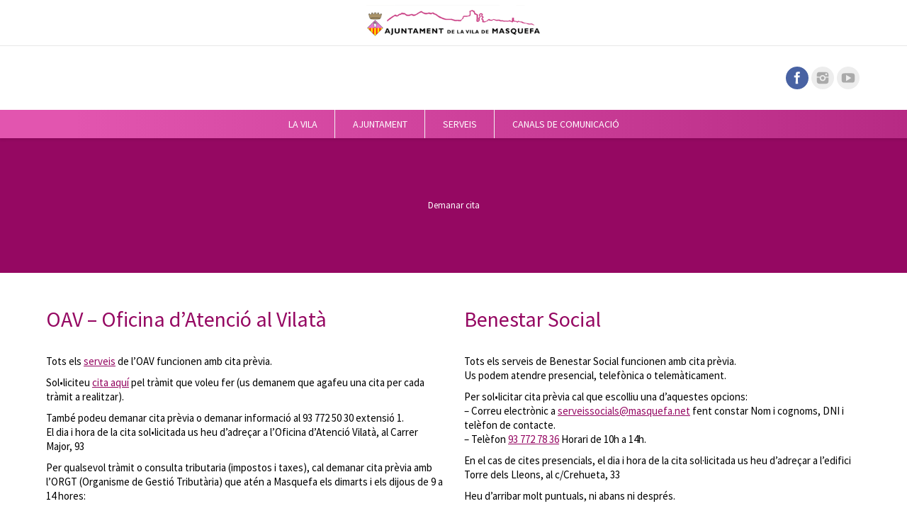

--- FILE ---
content_type: text/html; charset=UTF-8
request_url: https://masquefa.cat/demanar-cita/
body_size: 20070
content:
<!DOCTYPE html>
<!--[if lt IE 10 ]>
<html lang="ca" prefix="og: http://ogp.me/ns#" class="old-ie no-js">
<![endif]-->
<!--[if !(IE 6) | !(IE 7) | !(IE 8)  ]><!-->
<html lang="ca" prefix="og: http://ogp.me/ns#" class="no-js">
<!--<![endif]-->
<head>
	<meta charset="UTF-8" />
		<meta name="viewport" content="width=device-width, initial-scale=1, maximum-scale=1">
		<link rel="profile" href="https://gmpg.org/xfn/11" />
	<link rel="pingback" href="https://masquefa.cat/xmlrpc.php" />
	<meta name='robots' content='index, follow, max-image-preview:large, max-snippet:-1, max-video-preview:-1' />
<script type="text/javascript">
function createCookie(a,d,b){if(b){var c=new Date;c.setTime(c.getTime()+864E5*b);b="; expires="+c.toGMTString()}else b="";document.cookie=a+"="+d+b+"; path=/"}function readCookie(a){a+="=";for(var d=document.cookie.split(";"),b=0;b<d.length;b++){for(var c=d[b];" "==c.charAt(0);)c=c.substring(1,c.length);if(0==c.indexOf(a))return c.substring(a.length,c.length)}return null}function eraseCookie(a){createCookie(a,"",-1)}
function areCookiesEnabled(){var a=!1;createCookie("testing","Hello",1);null!=readCookie("testing")&&(a=!0,eraseCookie("testing"));return a}(function(a){var d=readCookie("devicePixelRatio"),b=void 0===a.devicePixelRatio?1:a.devicePixelRatio;areCookiesEnabled()&&null==d&&(createCookie("devicePixelRatio",b,7),1!=b&&a.location.reload(!0))})(window);
</script><meta property="og:locale" content="ca_ES" />
<meta property="og:type" content="article" />
<meta property="og:title" content="Demanar cita" />
<meta property="og:url" content="https://masquefa.cat/demanar-cita/" />
<meta property="og:site_name" content="Ajuntament de Masquefa" />

	<!-- This site is optimized with the Yoast SEO plugin v19.11 - https://yoast.com/wordpress/plugins/seo/ -->
	<title>Demanar cita - Ajuntament de Masquefa</title>
	<link rel="canonical" href="https://masquefa.cat/demanar-cita/" />
	<meta property="og:locale" content="ca_ES" />
	<meta property="og:type" content="article" />
	<meta property="og:title" content="Demanar cita - Ajuntament de Masquefa" />
	<meta property="og:url" content="https://masquefa.cat/demanar-cita/" />
	<meta property="og:site_name" content="Ajuntament de Masquefa" />
	<meta property="article:modified_time" content="2024-02-02T09:48:20+00:00" />
	<meta name="twitter:card" content="summary_large_image" />
	<script type="application/ld+json" class="yoast-schema-graph">{"@context":"https://schema.org","@graph":[{"@type":"WebPage","@id":"https://masquefa.cat/demanar-cita/","url":"https://masquefa.cat/demanar-cita/","name":"Demanar cita - Ajuntament de Masquefa","isPartOf":{"@id":"https://masquefa.cat/#website"},"datePublished":"2020-09-29T08:44:00+00:00","dateModified":"2024-02-02T09:48:20+00:00","breadcrumb":{"@id":"https://masquefa.cat/demanar-cita/#breadcrumb"},"inLanguage":"ca","potentialAction":[{"@type":"ReadAction","target":["https://masquefa.cat/demanar-cita/"]}]},{"@type":"BreadcrumbList","@id":"https://masquefa.cat/demanar-cita/#breadcrumb","itemListElement":[{"@type":"ListItem","position":1,"name":"Inici","item":"https://masquefa.cat/"},{"@type":"ListItem","position":2,"name":"Demanar cita"}]},{"@type":"WebSite","@id":"https://masquefa.cat/#website","url":"https://masquefa.cat/","name":"Ajuntament de Masquefa","description":"L’espai de trobada amb la gestió de la vila","potentialAction":[{"@type":"SearchAction","target":{"@type":"EntryPoint","urlTemplate":"https://masquefa.cat/?s={search_term_string}"},"query-input":"required name=search_term_string"}],"inLanguage":"ca"}]}</script>
	<!-- / Yoast SEO plugin. -->


<link rel='dns-prefetch' href='//ajax.googleapis.com' />
<link rel='dns-prefetch' href='//fonts.googleapis.com' />
<link rel="alternate" type="application/rss+xml" title="Ajuntament de Masquefa &raquo; Canal d&#039;informació" href="https://masquefa.cat/feed/" />
<link rel="alternate" type="application/rss+xml" title="Ajuntament de Masquefa &raquo; Canal dels comentaris" href="https://masquefa.cat/comments/feed/" />
<script type="text/javascript">
window._wpemojiSettings = {"baseUrl":"https:\/\/s.w.org\/images\/core\/emoji\/14.0.0\/72x72\/","ext":".png","svgUrl":"https:\/\/s.w.org\/images\/core\/emoji\/14.0.0\/svg\/","svgExt":".svg","source":{"concatemoji":"https:\/\/masquefa.cat\/wp-includes\/js\/wp-emoji-release.min.js?ver=6.1.9"}};
/*! This file is auto-generated */
!function(e,a,t){var n,r,o,i=a.createElement("canvas"),p=i.getContext&&i.getContext("2d");function s(e,t){var a=String.fromCharCode,e=(p.clearRect(0,0,i.width,i.height),p.fillText(a.apply(this,e),0,0),i.toDataURL());return p.clearRect(0,0,i.width,i.height),p.fillText(a.apply(this,t),0,0),e===i.toDataURL()}function c(e){var t=a.createElement("script");t.src=e,t.defer=t.type="text/javascript",a.getElementsByTagName("head")[0].appendChild(t)}for(o=Array("flag","emoji"),t.supports={everything:!0,everythingExceptFlag:!0},r=0;r<o.length;r++)t.supports[o[r]]=function(e){if(p&&p.fillText)switch(p.textBaseline="top",p.font="600 32px Arial",e){case"flag":return s([127987,65039,8205,9895,65039],[127987,65039,8203,9895,65039])?!1:!s([55356,56826,55356,56819],[55356,56826,8203,55356,56819])&&!s([55356,57332,56128,56423,56128,56418,56128,56421,56128,56430,56128,56423,56128,56447],[55356,57332,8203,56128,56423,8203,56128,56418,8203,56128,56421,8203,56128,56430,8203,56128,56423,8203,56128,56447]);case"emoji":return!s([129777,127995,8205,129778,127999],[129777,127995,8203,129778,127999])}return!1}(o[r]),t.supports.everything=t.supports.everything&&t.supports[o[r]],"flag"!==o[r]&&(t.supports.everythingExceptFlag=t.supports.everythingExceptFlag&&t.supports[o[r]]);t.supports.everythingExceptFlag=t.supports.everythingExceptFlag&&!t.supports.flag,t.DOMReady=!1,t.readyCallback=function(){t.DOMReady=!0},t.supports.everything||(n=function(){t.readyCallback()},a.addEventListener?(a.addEventListener("DOMContentLoaded",n,!1),e.addEventListener("load",n,!1)):(e.attachEvent("onload",n),a.attachEvent("onreadystatechange",function(){"complete"===a.readyState&&t.readyCallback()})),(e=t.source||{}).concatemoji?c(e.concatemoji):e.wpemoji&&e.twemoji&&(c(e.twemoji),c(e.wpemoji)))}(window,document,window._wpemojiSettings);
</script>
<style type="text/css">
img.wp-smiley,
img.emoji {
	display: inline !important;
	border: none !important;
	box-shadow: none !important;
	height: 1em !important;
	width: 1em !important;
	margin: 0 0.07em !important;
	vertical-align: -0.1em !important;
	background: none !important;
	padding: 0 !important;
}
</style>
			<style type="text/css">
		</style>
		<link rel='stylesheet' id='wp-block-library-css' href='https://masquefa.cat/wp-includes/css/dist/block-library/style.min.css?ver=6.1.9' type='text/css' media='all' />
<link rel='stylesheet' id='classic-theme-styles-css' href='https://masquefa.cat/wp-includes/css/classic-themes.min.css?ver=1' type='text/css' media='all' />
<style id='global-styles-inline-css' type='text/css'>
body{--wp--preset--color--black: #000000;--wp--preset--color--cyan-bluish-gray: #abb8c3;--wp--preset--color--white: #ffffff;--wp--preset--color--pale-pink: #f78da7;--wp--preset--color--vivid-red: #cf2e2e;--wp--preset--color--luminous-vivid-orange: #ff6900;--wp--preset--color--luminous-vivid-amber: #fcb900;--wp--preset--color--light-green-cyan: #7bdcb5;--wp--preset--color--vivid-green-cyan: #00d084;--wp--preset--color--pale-cyan-blue: #8ed1fc;--wp--preset--color--vivid-cyan-blue: #0693e3;--wp--preset--color--vivid-purple: #9b51e0;--wp--preset--gradient--vivid-cyan-blue-to-vivid-purple: linear-gradient(135deg,rgba(6,147,227,1) 0%,rgb(155,81,224) 100%);--wp--preset--gradient--light-green-cyan-to-vivid-green-cyan: linear-gradient(135deg,rgb(122,220,180) 0%,rgb(0,208,130) 100%);--wp--preset--gradient--luminous-vivid-amber-to-luminous-vivid-orange: linear-gradient(135deg,rgba(252,185,0,1) 0%,rgba(255,105,0,1) 100%);--wp--preset--gradient--luminous-vivid-orange-to-vivid-red: linear-gradient(135deg,rgba(255,105,0,1) 0%,rgb(207,46,46) 100%);--wp--preset--gradient--very-light-gray-to-cyan-bluish-gray: linear-gradient(135deg,rgb(238,238,238) 0%,rgb(169,184,195) 100%);--wp--preset--gradient--cool-to-warm-spectrum: linear-gradient(135deg,rgb(74,234,220) 0%,rgb(151,120,209) 20%,rgb(207,42,186) 40%,rgb(238,44,130) 60%,rgb(251,105,98) 80%,rgb(254,248,76) 100%);--wp--preset--gradient--blush-light-purple: linear-gradient(135deg,rgb(255,206,236) 0%,rgb(152,150,240) 100%);--wp--preset--gradient--blush-bordeaux: linear-gradient(135deg,rgb(254,205,165) 0%,rgb(254,45,45) 50%,rgb(107,0,62) 100%);--wp--preset--gradient--luminous-dusk: linear-gradient(135deg,rgb(255,203,112) 0%,rgb(199,81,192) 50%,rgb(65,88,208) 100%);--wp--preset--gradient--pale-ocean: linear-gradient(135deg,rgb(255,245,203) 0%,rgb(182,227,212) 50%,rgb(51,167,181) 100%);--wp--preset--gradient--electric-grass: linear-gradient(135deg,rgb(202,248,128) 0%,rgb(113,206,126) 100%);--wp--preset--gradient--midnight: linear-gradient(135deg,rgb(2,3,129) 0%,rgb(40,116,252) 100%);--wp--preset--duotone--dark-grayscale: url('#wp-duotone-dark-grayscale');--wp--preset--duotone--grayscale: url('#wp-duotone-grayscale');--wp--preset--duotone--purple-yellow: url('#wp-duotone-purple-yellow');--wp--preset--duotone--blue-red: url('#wp-duotone-blue-red');--wp--preset--duotone--midnight: url('#wp-duotone-midnight');--wp--preset--duotone--magenta-yellow: url('#wp-duotone-magenta-yellow');--wp--preset--duotone--purple-green: url('#wp-duotone-purple-green');--wp--preset--duotone--blue-orange: url('#wp-duotone-blue-orange');--wp--preset--font-size--small: 13px;--wp--preset--font-size--medium: 20px;--wp--preset--font-size--large: 36px;--wp--preset--font-size--x-large: 42px;--wp--preset--spacing--20: 0.44rem;--wp--preset--spacing--30: 0.67rem;--wp--preset--spacing--40: 1rem;--wp--preset--spacing--50: 1.5rem;--wp--preset--spacing--60: 2.25rem;--wp--preset--spacing--70: 3.38rem;--wp--preset--spacing--80: 5.06rem;}:where(.is-layout-flex){gap: 0.5em;}body .is-layout-flow > .alignleft{float: left;margin-inline-start: 0;margin-inline-end: 2em;}body .is-layout-flow > .alignright{float: right;margin-inline-start: 2em;margin-inline-end: 0;}body .is-layout-flow > .aligncenter{margin-left: auto !important;margin-right: auto !important;}body .is-layout-constrained > .alignleft{float: left;margin-inline-start: 0;margin-inline-end: 2em;}body .is-layout-constrained > .alignright{float: right;margin-inline-start: 2em;margin-inline-end: 0;}body .is-layout-constrained > .aligncenter{margin-left: auto !important;margin-right: auto !important;}body .is-layout-constrained > :where(:not(.alignleft):not(.alignright):not(.alignfull)){max-width: var(--wp--style--global--content-size);margin-left: auto !important;margin-right: auto !important;}body .is-layout-constrained > .alignwide{max-width: var(--wp--style--global--wide-size);}body .is-layout-flex{display: flex;}body .is-layout-flex{flex-wrap: wrap;align-items: center;}body .is-layout-flex > *{margin: 0;}:where(.wp-block-columns.is-layout-flex){gap: 2em;}.has-black-color{color: var(--wp--preset--color--black) !important;}.has-cyan-bluish-gray-color{color: var(--wp--preset--color--cyan-bluish-gray) !important;}.has-white-color{color: var(--wp--preset--color--white) !important;}.has-pale-pink-color{color: var(--wp--preset--color--pale-pink) !important;}.has-vivid-red-color{color: var(--wp--preset--color--vivid-red) !important;}.has-luminous-vivid-orange-color{color: var(--wp--preset--color--luminous-vivid-orange) !important;}.has-luminous-vivid-amber-color{color: var(--wp--preset--color--luminous-vivid-amber) !important;}.has-light-green-cyan-color{color: var(--wp--preset--color--light-green-cyan) !important;}.has-vivid-green-cyan-color{color: var(--wp--preset--color--vivid-green-cyan) !important;}.has-pale-cyan-blue-color{color: var(--wp--preset--color--pale-cyan-blue) !important;}.has-vivid-cyan-blue-color{color: var(--wp--preset--color--vivid-cyan-blue) !important;}.has-vivid-purple-color{color: var(--wp--preset--color--vivid-purple) !important;}.has-black-background-color{background-color: var(--wp--preset--color--black) !important;}.has-cyan-bluish-gray-background-color{background-color: var(--wp--preset--color--cyan-bluish-gray) !important;}.has-white-background-color{background-color: var(--wp--preset--color--white) !important;}.has-pale-pink-background-color{background-color: var(--wp--preset--color--pale-pink) !important;}.has-vivid-red-background-color{background-color: var(--wp--preset--color--vivid-red) !important;}.has-luminous-vivid-orange-background-color{background-color: var(--wp--preset--color--luminous-vivid-orange) !important;}.has-luminous-vivid-amber-background-color{background-color: var(--wp--preset--color--luminous-vivid-amber) !important;}.has-light-green-cyan-background-color{background-color: var(--wp--preset--color--light-green-cyan) !important;}.has-vivid-green-cyan-background-color{background-color: var(--wp--preset--color--vivid-green-cyan) !important;}.has-pale-cyan-blue-background-color{background-color: var(--wp--preset--color--pale-cyan-blue) !important;}.has-vivid-cyan-blue-background-color{background-color: var(--wp--preset--color--vivid-cyan-blue) !important;}.has-vivid-purple-background-color{background-color: var(--wp--preset--color--vivid-purple) !important;}.has-black-border-color{border-color: var(--wp--preset--color--black) !important;}.has-cyan-bluish-gray-border-color{border-color: var(--wp--preset--color--cyan-bluish-gray) !important;}.has-white-border-color{border-color: var(--wp--preset--color--white) !important;}.has-pale-pink-border-color{border-color: var(--wp--preset--color--pale-pink) !important;}.has-vivid-red-border-color{border-color: var(--wp--preset--color--vivid-red) !important;}.has-luminous-vivid-orange-border-color{border-color: var(--wp--preset--color--luminous-vivid-orange) !important;}.has-luminous-vivid-amber-border-color{border-color: var(--wp--preset--color--luminous-vivid-amber) !important;}.has-light-green-cyan-border-color{border-color: var(--wp--preset--color--light-green-cyan) !important;}.has-vivid-green-cyan-border-color{border-color: var(--wp--preset--color--vivid-green-cyan) !important;}.has-pale-cyan-blue-border-color{border-color: var(--wp--preset--color--pale-cyan-blue) !important;}.has-vivid-cyan-blue-border-color{border-color: var(--wp--preset--color--vivid-cyan-blue) !important;}.has-vivid-purple-border-color{border-color: var(--wp--preset--color--vivid-purple) !important;}.has-vivid-cyan-blue-to-vivid-purple-gradient-background{background: var(--wp--preset--gradient--vivid-cyan-blue-to-vivid-purple) !important;}.has-light-green-cyan-to-vivid-green-cyan-gradient-background{background: var(--wp--preset--gradient--light-green-cyan-to-vivid-green-cyan) !important;}.has-luminous-vivid-amber-to-luminous-vivid-orange-gradient-background{background: var(--wp--preset--gradient--luminous-vivid-amber-to-luminous-vivid-orange) !important;}.has-luminous-vivid-orange-to-vivid-red-gradient-background{background: var(--wp--preset--gradient--luminous-vivid-orange-to-vivid-red) !important;}.has-very-light-gray-to-cyan-bluish-gray-gradient-background{background: var(--wp--preset--gradient--very-light-gray-to-cyan-bluish-gray) !important;}.has-cool-to-warm-spectrum-gradient-background{background: var(--wp--preset--gradient--cool-to-warm-spectrum) !important;}.has-blush-light-purple-gradient-background{background: var(--wp--preset--gradient--blush-light-purple) !important;}.has-blush-bordeaux-gradient-background{background: var(--wp--preset--gradient--blush-bordeaux) !important;}.has-luminous-dusk-gradient-background{background: var(--wp--preset--gradient--luminous-dusk) !important;}.has-pale-ocean-gradient-background{background: var(--wp--preset--gradient--pale-ocean) !important;}.has-electric-grass-gradient-background{background: var(--wp--preset--gradient--electric-grass) !important;}.has-midnight-gradient-background{background: var(--wp--preset--gradient--midnight) !important;}.has-small-font-size{font-size: var(--wp--preset--font-size--small) !important;}.has-medium-font-size{font-size: var(--wp--preset--font-size--medium) !important;}.has-large-font-size{font-size: var(--wp--preset--font-size--large) !important;}.has-x-large-font-size{font-size: var(--wp--preset--font-size--x-large) !important;}
.wp-block-navigation a:where(:not(.wp-element-button)){color: inherit;}
:where(.wp-block-columns.is-layout-flex){gap: 2em;}
.wp-block-pullquote{font-size: 1.5em;line-height: 1.6;}
</style>
<link rel='stylesheet' id='contact-form-7-css' href='https://masquefa.cat/wp-content/plugins/contact-form-7/includes/css/styles.css?ver=5.7.4' type='text/css' media='all' />
<style id='contact-form-7-inline-css' type='text/css'>
.wpcf7 .wpcf7-recaptcha iframe {margin-bottom: 0;}.wpcf7 .wpcf7-recaptcha[data-align="center"] > div {margin: 0 auto;}.wpcf7 .wpcf7-recaptcha[data-align="right"] > div {margin: 0 0 0 auto;}
</style>
<link rel='stylesheet' id='jquery-ui-theme-css' href='https://ajax.googleapis.com/ajax/libs/jqueryui/1.11.4/themes/smoothness/jquery-ui.min.css?ver=1.11.4' type='text/css' media='all' />
<link rel='stylesheet' id='jquery-ui-timepicker-css' href='https://masquefa.cat/wp-content/plugins/contact-form-7-datepicker/js/jquery-ui-timepicker/jquery-ui-timepicker-addon.min.css?ver=6.1.9' type='text/css' media='all' />
<link rel='stylesheet' id='fts-feeds-css' href='https://masquefa.cat/wp-content/plugins/feed-them-social/feeds/css/styles.css?ver=3.0.2' type='text/css' media='' />
<link rel='stylesheet' id='searchandfilter-css' href='https://masquefa.cat/wp-content/plugins/search-filter/style.css?ver=1' type='text/css' media='all' />
<link rel='stylesheet' id='wcs-timetable-css' href='https://masquefa.cat/wp-content/plugins/weekly-class/assets/front/css/timetable.css' type='text/css' media='all' />
<link rel='stylesheet' id='dashicons-css' href='https://masquefa.cat/wp-includes/css/dashicons.min.css?ver=6.1.9' type='text/css' media='all' />
<link rel='stylesheet' id='easy-social-share-buttons-css' href='https://masquefa.cat/wp-content/plugins/easy-social-share-buttons3/assets/css/easy-social-share-buttons.min.css?ver=5.4' type='text/css' media='all' />
<link rel='stylesheet' id='simcal-qtip-css' href='https://masquefa.cat/wp-content/plugins/google-calendar-events/assets/generated/vendor/jquery.qtip.min.css?ver=3.2.4' type='text/css' media='all' />
<link rel='stylesheet' id='simcal-default-calendar-grid-css' href='https://masquefa.cat/wp-content/plugins/google-calendar-events/assets/generated/default-calendar-grid.min.css?ver=3.2.4' type='text/css' media='all' />
<link rel='stylesheet' id='simcal-default-calendar-list-css' href='https://masquefa.cat/wp-content/plugins/google-calendar-events/assets/generated/default-calendar-list.min.css?ver=3.2.4' type='text/css' media='all' />
<link rel='stylesheet' id='js_composer_front-css' href='https://masquefa.cat/wp-content/plugins/js_composer/assets/css/js_composer.min.css?ver=6.10.0' type='text/css' media='all' />
<link rel='stylesheet' id='js_composer_custom_css-css' href='//masquefa.cat/wp-content/uploads/js_composer/custom.css?ver=6.10.0' type='text/css' media='all' />
<link rel='stylesheet' id='dt-web-fonts-css' href='https://fonts.googleapis.com/css?family=Open+Sans%7CSource+Sans+Pro&#038;ver=6.1.9' type='text/css' media='all' />
<link rel='stylesheet' id='dt-main-css' href='https://masquefa.cat/wp-content/themes/dt-the7/css/main.min.css?ver=1.0' type='text/css' media='all' />
<style id='dt-main-inline-css' type='text/css'>
body #load {
  display: block;
  height: 100%;
  overflow: hidden;
  position: fixed;
  width: 100%;
  z-index: 9901;
  opacity: 1;
  visibility: visible;
  transition: all .35s ease-out;
}
.load-wrap {
  width: 100%;
  height: 100%;
  background-position: center center;
  background-repeat: no-repeat;
  text-align: center;
  display: -ms-flexbox;
  display: -ms-flex;
  display: flex;
  -ms-align-items: center;
  -ms-flex-align: center;
  align-items: center;
  -ms-flex-flow: column wrap;
  flex-flow: column wrap;
  -ms-flex-pack: center;
  -ms-justify-content: center;
  justify-content: center;
}
.load-wrap > svg {
  position: absolute;
  top: 50%;
  left: 50%;
  transform: translate(-50%,-50%);
}
#load {
  background: var(--the7-elementor-beautiful-loading-bg,transparent linear-gradient(135deg, #950862 30%, #d60c8c 100%));
  --the7-beautiful-spinner-color2: var(--the7-beautiful-spinner-color,#ffffff);
}

</style>
<!--[if lt IE 10]>
<link rel='stylesheet' id='dt-old-ie-css' href='https://masquefa.cat/wp-content/themes/dt-the7/css/old-ie.css?ver=1.0' type='text/css' media='all' />
<![endif]-->
<link rel='stylesheet' id='dt-awsome-fonts-css' href='https://masquefa.cat/wp-content/themes/dt-the7/fonts/FontAwesome/css/font-awesome.min.css?ver=1.0' type='text/css' media='all' />
<link rel='stylesheet' id='dt-fontello-css' href='https://masquefa.cat/wp-content/themes/dt-the7/fonts/fontello/css/fontello.min.css?ver=1.0' type='text/css' media='all' />
<link rel='stylesheet' id='the7pt-static-css' href='https://masquefa.cat/wp-content/themes/dt-the7/css/post-type.css?ver=1.0' type='text/css' media='all' />
<!--[if lt IE 10]>
<link rel='stylesheet' id='dt-custom-old-ie.less-css' href='https://masquefa.cat/wp-content/uploads/wp-less/dt-the7/css/custom-old-ie-36fd64cb01.css?ver=1.0' type='text/css' media='all' />
<![endif]-->
<link rel='stylesheet' id='dt-custom.less-css' href='https://masquefa.cat/wp-content/uploads/wp-less/dt-the7/css/custom-36fd64cb01.css?ver=1.0' type='text/css' media='all' />
<link rel='stylesheet' id='dt-media.less-css' href='https://masquefa.cat/wp-content/uploads/wp-less/dt-the7/css/media-9f97325787.css?ver=1.0' type='text/css' media='all' />
<link rel='stylesheet' id='the7pt.less-css' href='https://masquefa.cat/wp-content/uploads/wp-less/dt-the7/css/post-type-dynamic-9f97325787.css?ver=1.0' type='text/css' media='all' />
<link rel='stylesheet' id='style-css' href='https://masquefa.cat/wp-content/themes/dt-the7-child/style.css?ver=1.0' type='text/css' media='all' />
<style id='style-inline-css' type='text/css'>
/*breadcrumbs background color*/
.page-title .breadcrumbs {
background-color: rgba(0, 0, 0, 0.05);
}

/*menu site*/
.menu-home-site a span.menu-text { text-indent: -9999px; }
.masthead:not(.mixed-header) span.menu-text { line-height: 40px; }
/*.masthead:not(.mixed-header) {
background: linear-gradient(to right,rgba(29,77,113,1) 33%,rgba(29,165,125,1) 100%) !important;
}*//*background header con gradiente*/
.masthead:not(.mixed-header) li:hover { background: white !important; }
.masthead:not(.mixed-header) li.current_page_item { 
background: white !important; 
}
.masthead:not(.side-header).dividers .main-nav > li.act:not(.dt-mega-menu) { background-color: white; }
.classic-header.bg-behind-menu .navigation:before {
background: rgba(0, 0, 0, 0) linear-gradient(to right, rgba(226, 85, 175, 1) 33%, rgba(149, 8, 98, 1) 100%) repeat scroll 0 0 !important;
}
#phantom {
background: rgba(0, 0, 0, 0) linear-gradient(to right, rgba(226, 85, 175, 1) 33%, rgba(149, 8, 98, 1) 100%) repeat scroll 0 0 !important;
}
.classic-header.bg-behind-menu .navigation:before {
background: rgba(0, 0, 0, 0) linear-gradient(to right, rgba(226, 85, 175, 1) 33%, rgba(149, 8, 98, 1) 100%) repeat scroll 0 0 !important;
}
nav.navigation ul li.act {background-color: white;}
nav.navigation ul li.act a { color: black; }
/*posicionamos menu debajo del titulo*/
/*
.masthead:not(.side-header):not(.full-width):not(.side-header-v-stroke):not(.side-header-menu-icon) { 
top: 140px;
 }
#fancy-header {
padding-top: 0px;
position: absolute;
    top: 0;
    left: 50%;
    transform: translateX(-50%);
-webkit-transform: translateX(-50%);
-moz-transform: translateX(-50%);
-o-transform: translateX(-50%);
-ms-transform: translateX(-50%);
}
#main { padding-top: 180px !important; }*/
/*iconos redes sociales*/
.mini-widgets .soc-ico a { width: 32px; height: 32px; }
.mini-widgets .soc-ico svg.icon { width: 32px; height:32px; }
.mini-widgets .soc-ico a:before,
.mini-widgets .soc-ico a:after { width: 32px; height: 32px; }

.top-bar .mini-widgets:first-child {
position: relative;
 left: 50%; 
/*-webkit-transform:translateX(-25%);
-moz-transform:translateX(-25%);
-ms-transform:translateX(-25%);
-o-transform:translateX(-25%);
transform:translateX(-25%);*/
}
.top-bar .mini-widgets:first-child img {max-width:250px;-webkit-transform:translateX(-50%);
-moz-transform:translateX(-50%);
-ms-transform:translateX(-50%);
-o-transform:translateX(-50%);
transform:translateX(-50%);}
.mini-widgets input.field.searchform-s {
   /* visibility: visible !important;
    opacity: 1 !important;*/
    top: -8px !important;
    right: 8px;
    padding-top: 0;
    padding-bottom: 0;
    padding-right: 45px;
    height: 35px;
}
.mini-search .submit:before {
   /* left: -20px;
    cursor: default;
    pointer-events: none;*/
 }
/*carrussel*/
.carrusel-equipaments .slick-track .slick-slide .shortcode-teaser-img img { max-height: 375px !important;}
.carrusel-equipaments .slick-track .slick-slide .shortcode-teaser-content h2 { margin-bottom: 3px; }
.carrusel-equipaments .slick-track .slick-slide .shortcode-teaser-content p { margin-bottom: 5px; }
.carrusel-equipaments .slick-slider .slick-dots li { margin: 0 1px; }
.carrusel-equipaments .shortcode-teaser.frame-on { border: 1px solid rgba(204,204,204,0.5) !important;  }
.carrusel-equipaments .btn-shortcode.btn-link span:hover { text-decoration: underline; }

.ata{
/*color: #4292FC !important;
font-weight:bold;*/
text-decoration:underline;

}
/*
.parpadea {
  
  animation-name: parpadeo;
  animation-duration: 3s;
  animation-timing-function: linear;
  animation-iteration-count: infinite;

  -webkit-animation-name:parpadeo;
  -webkit-animation-duration: 3s;
  -webkit-animation-timing-function: linear;
  -webkit-animation-iteration-count: infinite;
}

@-moz-keyframes parpadeo{  
  0% { opacity: 1.0; }
  50% { opacity: 0.0; }
  100% { opacity: 1.0; }
}

@-webkit-keyframes parpadeo {  
  0% { opacity: 1.0; }
  50% { opacity: 0.0; }
   100% { opacity: 1.0; }
}

@keyframes parpadeo {  
  0% { opacity: 1.0; }
   50% { opacity: 0.0; }
  100% { opacity: 1.0; }
}*/

/*bottom bar*/
.bottom-text-block {
    text-align: left !important;
    padding: 20px 0 !important;
}
.bottom-text-block { /*color: rgba(149, 8, 98, 1);*/ color: rgba(255,255,255,0.7);}

.masthead .soc-ico a.facebook .icon, .dt-mobile-header .soc-ico a.facebook .icon {
fill: white;
}
.masthead .soc-ico a.twitter .icon, .dt-mobile-header .soc-ico a.twitter .icon {
fill: white;
}
.masthead .soc-ico a.facebook:before, .dt-mobile-header .soc-ico a.facebook:before {
background-color: rgb(72,98,163) !important;
}
.masthead .soc-ico a.twitter:before, .dt-mobile-header .soc-ico a.twitter:before {
background-color: #1da1f2 !important;
}

@media (max-width: 1040px) {
	/*logo*/
	.dt-mobile-header .text-area { width: 100%; }
	.dt-mobile-header .text-area img { width: 100%; }
	.mobile-mini-widgets-in-menu { position: absolute; }
	#mobile-menu { margin-top: 90px; }
	
}

@media screen and (max-width: 480px) {
.show-mobile-logo .mobile-branding img { max-width: 280px; height: auto; }
}

/*archive blog / blog*/
.page-template-template-blog-masonry h3 > a {
font-size: 22px;
line-height: 22px;
font-weight: normal; }


.vc_toggle_size_md.vc_toggle_arrow .vc_toggle_icon {
margin-left: 0 !important; margin-right: -22px; height: 30px !important; }

.branding .preload-me {
    max-height: 40px;
    width: auto;
}

/*new menu*/

/*.navigation ul li.first,
.menu-box ul li.first {border-left: 1px solid #f2f2f2; }
.navigation ul li:last-child,
.menu-box ul li:last-child { border-right: 1px solid #f2f2f2; }*/

.main-nav > li > a .menu-text { color: white; }
.main-nav > li > a.mPS2id-clicked .menu-text { color: #950862; }
#phantom li a.mPS2id-clicked-2 .menu-text {color: #950862;}
.main-nav > li:hover > a .menu-text { color: #950862 !important; }
.masthead.dividers:not(.side-header) .main-nav li:not(.dt-mega-menu) { background-color: transparent !important; }
.masthead.dividers:not(.side-header) .main-nav li:not(.dt-mega-menu) a.mPS2id-clicked { background-color: white!important; }
#phantom li a.mPS2id-clicked-2 { background-color: white!important; }
.masthead.dividers:not(.side-header) .main-nav li:not(.dt-mega-menu):hover a { background-color: white!important; }

/*blog masonry*/
body.page-template-template-blog-masonry #main { padding: 60px 0 100px; }
/*single-post*/
body.single.single-post #main { padding: 60px 0 100px; }

/* redisseny columna EQUIP*/
.tramits-i-serveis .equipEstils ul {
    padding: 0 !important;
}
.tramits-i-serveis .icon_list_item i {
    font-size: 50px;
}
.equipEstils .smile_icon_list.left li .icon_description {
    padding-left: 0;
}
.tramits-i-serveis .equipEstils p {
    padding: 0;
}
.equipEstils .smile_icon_list li.icon_list_item {
    margin: 0 !important;
}
.tramits-i-serveis .equipEstils .icon_list_item i {
    font-size: 40px;
}

/* Unificacio estils*/
.tramits-i-serveis .vc_toggle_content li{
    border-bottom: 0;
    padding: 7px 0;
    list-style: initial;
    font-size: 16px;
    line-height: 140%;
}

.tramits-i-serveis ul{
    padding: 0 50px !important;
}
.tramits-i-serveis p {
    padding: 0 10px;
    text-align: justify;
    font-size: 16px;
    line-height: 140%;
}

.tramits-i-serveis .vc_toggle_title {
    padding: 0 10px;
}

.wpb_content_element .wpb_accordion_header > a span {
    font: normal 200 20px / 20px "Source Sans Pro", Helvetica, Arial, Verdana, sans-serif;
}
.acordio h3 {
    border-bottom: 1px solid #f0f0f0 !important;
    padding:  5px 0 0 0 !important;
}
.acordio .vc_icon_element {
    margin-bottom: 0 !important;
}
.acordio .vc_icon_element-inner {
    height: 3em !important;
}
.acordio .wpb_content_element .wpb_accordion_header > a span {
    font: normal 300 24px / 20px "Source Sans Pro", Helvetica, Arial, Verdana, sans-serif;
}
.acordio .wpb_column.vc_column_container.vc_col-sm-4 {
    padding: 1em 0 2em 0;
}
.acordio .wpb_accordion .wpb_accordion_wrapper .wpb_accordion_header {
    text-align: center;
}
.content .acordio ul {
    margin:  0 1em 0 3em;
}
.content .acordio li {
    padding: 0.40em 0;
    font-size: 16px;
}
.acordio .wpb_accordion_content {
    background-color: #fdfafc !important;
    padding: 2em 1em 4em !important;
}
/* ESTILS NOTICIES*/
.title a {
    font-size: 120%;
}
.rss_content p {
    font-size: 120%;
    line-height: 140%;
}
.rss_content small {
    margin-bottom: 0.5em;
}


@media (max-width: 1250px) {
	.acordio .vc_icon_element.vc_icon_element-outer .vc_icon_element-inner.vc_icon_element-size-lg .vc_icon_element-icon {
			font-size: 1.85em !important;
	}
	.acordio .wpb_column.vc_column_container.vc_col-sm-4 {
			padding: 0em 0 1em 0;
			margin-bottom: 1em;
	}
	.acordio .wpb_content_element .wpb_accordion_header > a span {
	    font: normal 300 18px / 20px "Source Sans Pro", Helvetica, Arial, Verdana, sans-serif;
	}
	.acordio .vc_icon_element-inner {
	    height: 1em !important;
	}
	.acordio .wpb_accordion_section.group .wpb_accordion_header.ui-state-default a {
	    padding: 5px 0px 2px 0;
	    line-height: 26px;
	}
	.acordio h3 {
	    border-bottom: 1px solid #f0f0f0 !important;
	    padding: 5px 0 0 0 !important;
	}
	#content #presentacio {
	    left: -20px !important;
	}
	#presentacio .vc_empty_space {
	    height: 20px !important;
	}
	.wpb_text_column.wpb_content_element.presentacio-text {
	    margin-bottom: 0;
	}
	#presentacio h3, #medi-ambient h3 {
	    font-size: 120% !important;
	}
	.separador .vc_empty_space {
	    height: 20px !important;
	}
}

/******************************************** CUSTOM ********************************/
/************************************************* COPIATS ********************************************************/
.page-id-15 #main {padding-bottom: 0px;}



/*actualitat*/

.titol-actualitat h3 { font-weight: 600; }
.actualitat-activitats .wf-cell.wf-1 { margin-bottom: 0; }
.actualitat-activitats .wf-cell.wf-1 article { padding: 5px 15px; }
.actualitat-activitats .wf-cell.wf-1 article a { padding: 0; }
.actualitat-activitats .wf-cell.wf-1 .borders { border-top: 0; }
.actualitat-activitats .wf-cell.wf-1:nth-child(1) .borders { border-top: 1px solid rgba(204,204,204,0.5); }
.no-display { display: none; }

/*actualitat versió 2*/
.actualitat-destacats .wf-cell.wf-1 img { display: none; }
.actualitat-destacats .wf-cell.wf-1:nth-child(1) img,
.actualitat-destacats .wf-cell.wf-1:nth-child(2) img,
.actualitat-destacats .wf-cell.wf-1:nth-child(3) img { display: inline; }

.actualitat-destacats .wf-cell.wf-1 .post-content { padding-bottom: 20px; }
.actualitat-destacats .wf-cell.wf-1:nth-child(1) .post-content,
.actualitat-destacats .wf-cell.wf-1:nth-child(2) .post-content,
.actualitat-destacats .wf-cell.wf-1:nth-child(3) .post-content { padding-bottom: 0; }

/*tabs regidories*/
.tabs-regidories .vc_tta-tab { 
    width:33.33%; 
margin: 0 !important; 
/*opacity: 0.5;*/
}
.vc_tta-tabs.vc_tta-tabs-position-top .vc_tta-tabs-list {overflow: visible !important; }
.tabs-regidories .vc_tta-tabs-list { 
    overflow:visible !important; 
    height: 230px;
    transform:translateY(30px);
    -webkit-transform: translateY(30px);
-moz-transform: translateY(30px);
-o-transform: translateY(30px);
-ms-transform: translateY(30px);
    
}
.tabs-regidories .vc_tta-tab { float: left; height: 200px; overflow: hidden;}
.tabs-regidories .vc_tta-tab a { height: 230px; }
/*imagen en tab*/
.tabs-regidories .vc_tta-tab:nth-child(1) a {
        background-image: url(https://masquefa.cat/serveis-territorials/wp-content/uploads/sites/5/2016/10/Masquefa01855.jpg);
        background-size: cover;
        background-position: left center;
        background-repeat: no-repeat;
        
        padding: 0;
}

.tabs-regidories .vc_tta-tab:nth-child(2) a {
        background-color: green !important;
        color: white !important;
        
        padding: 0;
}

.tabs-regidories .vc_tta-tab:nth-child(3) a {
        background-color: rgb(221,154,34) !important;
        color: black !important;
        
        padding: 0;
}

.tabs-regidories .vc_tta-tab:nth-child(1) a span {
    line-height: 0;
    color: white !important;
    font-size: 28px;
    font-weight: bolder;
    /*background-color: black;*/
    padding-left: 10px;
    padding-right: 10px;
    display: block;
    text-shadow: 0px -4px 50px red;
}

.tabs-regidories .vc_tta-tab:nth-child(2) a span {
    color: white !important;
    font-size: 28px;
    line-height: 0;
    position: relative;
    top: 80%;
    display: block;
    text-align: center;
}

.tabs-regidories .vc_tta-tab:nth-child(2) a i {
    font-size: 120px;
    left: 50%;
    position: absolute;
    transform: translateX(-50%);
    margin-top: 60px;
    color: white;
}

.tabs-regidories .vc_tta-tab:nth-child(3) a span {
    color: black !important;
    font-size: 28px;
    line-height: 0;
    position: relative;
    top: 20%;
    display: block;
    text-align: center;
}

.tabs-regidories .vc_tta-tab:nth-child(3) a i {
    font-size: 70px;
    left: 50%;
    position: absolute;
    transform: translateX(-70%);
    margin-top: 100px;
    color: black;
}

.tabs-regidories .vc_tta-tab.vc_active { opacity: 1; overflow: visible; }
.tabs-regidories .vc_tta-tab.vc_active a {
    transform: translateY(-30px);
-webkit-transform: translateY(-30px);
-moz-transform: translateY(-30px);
-o-transform: translateY(-30px);
-ms-transform: translateY(-30px);
transition: all .2s ease-in-out !important;
-webkit-transition: all .2s ease-in-out !important;
    
}

.tab-urbanisme dd, 
.tab-mediambient dd,
.tab-obres dd { padding-left: 40px; }

.tab-urbanisme li a, 
.tab-mediambient li a,
.tab-obres li a { 
    text-decoration: none;
    color: #666;
}

.tab-urbanisme ul, 
.tab-mediambient ul,
.tab-obres ul {
    list-style-type: none !important;
    margin-left: 0;
}
.tab-urbanisme li a:hover, 
.tab-mediambient li a:hover,
.tab-obres li a:hover { 
    text-decoration: underline; 
}

.tab-urbanisme h4, 
.tab-mediambient h4,
.tab-obres h4 { margin-bottom: 30px; }

.tab-urbanisme i, 
.tab-mediambient i,
.tab-obres i {
    font-size: 11px;
}

#equipaments .titol-regidories h2 { font-size: 48px; }
#presentacio .titol-regidories h2 { font-size: 48px; }
#agenda .titol-regidories h2 { font-size: 48px; }
#equipaments .titol-regidories h2 { font-size: 48px; }

.tabs-regidories .titol-tabs h2 {
    padding-bottom: 10px;
    border-bottom: 1px solid rgba(0,0,0,0.1);
    font-weight: 600;
}

.tab-urbanisme .vc_tta-panel-body,
.tab-mediambient .vc_tta-panel-body,
.tab-obres .vc_tta-panel-body {
    padding-top: 0 !important; }

#row-banner {
    width: 75%;
    margin: 40px auto;
    /*background: #950862 !important;*/
    padding-bottom: 15px;
    
}

#row-banner-dades {
    width: 75%;
    /*margin: 40px auto;*/
    margin: 0 auto;
    /*background: #950862 !important;*/
    /*padding-bottom: 15px;*/
    
}

#row-banner-equip {
    width: 75%;
    margin: 40px auto;
    background: #950862 !important;
    padding-bottom: 15px;
    
}
.column-banner {
    background: white;
}

.titol-banner-la-meva-ciutat h2 { 
   /* font-size: 60px;*/
   /* font-weight: bold;*/
    font-size: 35px;
    line-height: 1em;
}

.boton-la-meva-ciutat a {
    background: rgb(12,162,224);
}

.boton-la-meva-ciutat a span.text-wrap span { 
    color: white !important; 
    font-weight: normal;
    
}
    
.imatge-corporativa .vc_figure {
        width: 100%;
}
        

.imatge-corporativa .vc_figure .vc_single_image-wrapper {
    width: 100%; 
}

.imatge-corporativa .vc_figure .vc_single_image-wrapper img {
    width: 100%; 
    
}

/*#equipaments { background: #f2f3f3; }*/
/*#equipaments {
    background: #f2f3f3 url(../../../../themes/dt-the7/images/backgrounds/patterns/full/halftone-dark.png) repeat center top;
}*/
#row-equipaments {
    max-width: 1250px;
    margin: auto;
}

#row-equipaments .vc_figure { width: 80%;}
#row-equipaments .vc_single_image-wrapper { width: 100%;}
#row-equipaments .vc_single_image-wrapper img { width: 100%;}


.row-imatges-corporatives { 
    padding-left: 15px !important;
    padding-right: 15px !important;
}

/*********inici**********/
#main { padding-bottom: 0; }
.titol-serveis {
    border-bottom: 1px solid rgba(149,8,98,0.1);
}
.titol-serveis h2 {
    font: 200 35px/35px "Source Sans Pro",Helvetica,Arial,Verdana,sans-serif;
}
.presentacio-text li { margin-bottom: 15px; }



.tramits-i-serveise dd { padding-left: 40px; }

.tramits-i-serveis li {
    padding: 12px 0;
    border-bottom: 1px solid #ccc;
}
.tramits-i-serveis ul {
    list-style-type: none !important;
    margin-left: 0;
}

.tramits-i-serveis li a:hover { 
   /* text-decoration: underline; */
    color: #950862;
}

/*.tramits-i-serveis h4 { margin-bottom: 30px; }*/
.tramits-i-serveis i {
    font-size: 11px;
}
.tramits-i-serveis-titol {
    background-color: #950862;
    padding: 50px 30px 10px 0;
}

.tramits-i-serveis-titol h2 {
    color: white !important;
    text-align: right; 
    font-weight: 500;
}
.tramits-i-serveis-map { margin-bottom: 0 !important; }
.tramits-i-serveis-map .widget_text { padding-bottom: 25px; }
.tramits-i-serveis-map-text {
    font: normal 15px / 20px "Source Sans Pro", Helvetica, Arial, Verdana, sans-serif;
    color: #666;
}


.bg-tramits-i-serveis {
    width: 100%;
    max-width: 1170px;
    margin: auto !important;
}

/*nous estils acordion tramits-i-serveis*/
.serveis-acordion .ult_exp_section_layer {
    margin: 0 !important;
}
.serveis-acordion .ult_exp_section_layer > div {
    background-color: transparent !important;
    padding: 0 !important;
}
.serveis-acordion .ult_exp_section-main { margin: 0 !important; }
.serveis-acordion .ult_expheader { padding: 0 !important; }
.serveis-acordion .ult_expsection_icon { line-height: 16px; }

/*acordeon serveis i tramits (nueva)*/
.serveis-toggle .tramits-i-serveis-titol { margin-bottom: 10px; }
.serveis-toggle .vc_toggle { padding-left:10px !important;padding-right:20px !important; }
.serveis-toggle .vc_toggle .vc_toggle_title h4 { 
	color: #666; 
}

.serveis-toggle .vc_toggle_icon { 
    float: right;
    margin-right: -13px;
    margin-left: 0;
}
.serveis-toggle .vc_toggle_icon:before { border-color: #666 !important; border-width: 3px; margin-top: -7px; height: 8px !important; width: 8px !important; }
.serveis-toggle .vc_toggle_icon:after { border-color: #950862 !important; border-width: 3px; margin-top: -7px; height: 8px !important; width: 8px !important; }

#page #main .serveis-toggle .vc_toggle_title h4:hover .vc_toggle_icon:before { border-color: #950862 !important; }

.serveis-toggle .vc_toggle.dt-style { margin-bottom: 0; padding: 12px 0; border-bottom: 1px solid #ccc; }

.serveis-toggle .vc_toggle_content { margin-bottom: 0 !important;}

/*active*/
.serveis-toggle .vc_toggle.vc_toggle_active .vc_toggle_title h4 { 
	color: #950862; 
}

.serveis-toggle .vc_toggle.dt-style.vc_toggle_active { 
	border-bottom: 1px solid #950862; 
	background: rgba(255,255,255,0.2);
}

@media (min-width: 1367px) {
	.presentacio .bloc .wf-cell:nth-child(2) { border: 0; }
	.presentacio .bloc .borders { border: 1px solid rgba(204,204,204,0.5); }
}

@media (max-width: 1250px) {
	.bg-tramits-i-serveis {
			width: calc(100% - 40px); /* el Javier havia posat menys 80 px*/
	}
}

@media (max-width: 1040px) {
	/*logo*/
	.dt-mobile-header .text-area { width: 100%; }
	.dt-mobile-header .text-area img { width: 100%; }
	.mobile-mini-widgets-in-menu { position: absolute; }
	#mobile-menu { margin-top: 90px; }
	
}

@media (min-width: 981px) and (max-width: 1366px) {
	#equipaments .wf-cell article .post-content a { padding-top: 0; }
	.presentacio .bloc .wf-cell:nth-child(2) { border: 0; }
}

@media screen and (max-width: 1040px) and (min-width: 800px) {
	.mobile-mini-widgets-in-menu .in-menu-second-switch { display: block; }
}

@media (min-width: 768px) and (max-width:980px) {
	#equipaments .wf-cell article .post-content { display: block; }
	.presentacio .bloc .wf-cell:nth-child(2) { border: 0; }
}

@media (max-width: 767px) {
	#presentacio { padding: 0 20px; }
	.serveis-toggle > .vc_column-inner { padding-right: 0 !important; margin-bottom: 60px; }
	.bg-tramits-i-serveis { padding-bottom: 0; }
	.tramits-i-serveis-titol h2 {padding-left: 20px;padding-right: 0;text-align:left;}
	.tramits-i-serveis i {margin-left:0 !important;}
	.titol-banner-la-meva-ciutat h2 { word-wrap: break-word; }
	.presentacio .items-grid .wf-td {display: block; }
	.presentacio .bloc .wf-cell {margin-bottom: 20px; }
	.presentacio .bloc .wf-cell:nth-child(2) { border: 0; }
}

.tramits-i-serveis .vc_toggle_content ul li:last-child { border: 0; }
.enllacos-de-interes a { text-decoration: none;}
.enllacos-de-interes a:hover { text-decoration: underline; }

/*canvis Jordi*/
#presentacio h3 {
    font-size: 165%;
    text-align: center;
    line-height: 140%;
    color: black;
}
.wpb_text_column.wpb_content_element.contacte {
    padding: 50px 30px 10px 0;
    border: 2px solid #950862;
    margin-bottom: 10px;
}
.contacte h2 {
    color: #950862 !important;
    text-align: right;
    font-weight: 500;
}
.serveis-toggle .tramits-i-serveis-titol {
    border: 2px solid #950862;
}

.caixa-subtitol h3 {
    color: #950862 !important;
    font-weight: 500;
    border-bottom: 2px solid #950862;
    padding-bottom: 5px;
    margin-top: 40px;
    text-align: left;
}
.caixa-subtitol{margin-bottom: 0px;}
/**/

.shortcode-teaser-img { padding: 0 !important; }
.shortcode-teaser-content { margin-top: 0;padding:0 !important;overflow:hidden; }
.shortcode-teaser-content .equipaments-content {
    width: 50%; float: left; display: inline-block; padding: 20px 20px 5px; box-sizing: border-box;
}
.shortcode-teaser-content .equipaments-map {
    width: 50%; float: left; display: inline-block; padding: 0;
}
.shortcode-teaser-content .equipaments-map iframe {width:100%;height:100%;margin-bottom:-5px;}

.banner-left {
    background-image: url("https://miramasquefa.cat/wp-content/uploads/2022/01/Foto-1-Personalizado-scaled.jpg");
}

/*nou bloc de noticies*/
.blog-shortcode.blog-list-shortcode-id-1 .paginator { margin-top: 15px !important; }
.bloc article {border: 1px solid rgba(204,204,204,0.5);}
.boto-bloc a { border: 1px solid #b8bcbe !important; transition: none !important; -webkit-transition: none !important;background-image: none !important; }
.boto-bloc a:hover { background-color: rgba(184,188,190,0.2) !important; }



@media (max-width: 1280px) {
	.bloc article { border: 0; }
	.bloc article .post-entry-content { padding-top: 0 !important; }
}

@media (max-width: 1024px) {
    #equip .wpb_raw_html .vc_col-sm-2:first-child { display: none !important; }
    #equip .wpb_raw_html .vc_col-sm-2:last-child { display: none !important; }
    #equip .wpb_raw_html .vc_col-sm-2 { width: 25% !important; }
}

@media (max-width: 980px) {
    .credit-atot { float: none !important; }
}

@media (max-width: 768px) {
.bloc article .post-entry-content { padding: 10px 10px 20px !important; }
/*.equipaments-content { width: 100%; margin-bottom: 20px; }
.equipaments-map {width: 100%; }*/
}

@media (max-width: 767px) {
  .contacte h2 { padding-left: 20px; padding-right: 20px; text-align: left; }  
}

@media (max-width: 680px) {
    #equip .wpb_raw_html .vc_col-sm-2 {
        width: 25% !important;
        margin-left: 37.5%;
        margin-right: 37.5%;
        padding: 0 !important; 
    }
}

@media (max-width:480px) {
    #presentacio h3, #medi-ambient h3 { font-size: 100%; }
    .shortcode-teaser-content .equipaments-content { width: 100%; margin-bottom: 20px; }
    .shortcode-teaser-content .equipaments-map {width: 100%; }
    #equip .wpb_raw_html .vc_col-sm-2 {
        width: 25% !important;
        margin-left: 33.5%;
        margin-right: 33.5%;
        padding: 0 !important; 
    }
    #equip .wpb_raw_html .vc_col-sm-2 h5 {
    line-height: 1.2em;
    margin-bottom: 30px;
    }
    
}

/* Afegits Jordi */
.equipaments-content > h2 {
    font: bold 20px/25px "Source Sans Pro",Helvetica,Arial,Verdana,sans-serif;
}
.equipaments-content > h4{
    padding: 5px 0 10px;
}
.vc_btn3.vc_btn3-size-sm {
    font-size: 16px !important;
    width: 100%;
}
.entry-meta .data-link {
    padding-top: 5px !important;
}



.vc_btn3-container.vc_btn3-center {
    margin-top: 8px !important;
}
.wpb_raw_html .vc_col-sm-4 h4 {
    font-size: 15px;
    font-weight: normal;
    margin-bottom: 5px !important;
}
.wpb_raw_html .vc_col-sm-4 {
    padding: 0 5px !important;
    text-align: center;
}
.wpb_raw_html .vc_col-sm-4 > img {
    margin: 0 auto !important;
    width: 75% !important;
}
input[type="text"], input[type="tel"], input[type="url"], input[type="email"], input[type="number"], input[type="date"], input[type="range"], input[type="password"], select, textarea {
    font: 300 21px/30px "Source Sans Pro",Helvetica,Arial,Verdana,sans-serif;
}

.wpcf7-form { width:80%; margin:auto auto 60px; }

.wpcf7-form input.wpcf7-form-control.wpcf7-submit { color: white !important; }

a.clear-form, #cancel-comment-reply-link {
    font-size: 21px !important;
}
.titol-banner-la-meva-ciutat h2 {
    font-size: 35px;
}

/*carrussel*/
.title-separator h4 { font-size: 24px;
font-weight: 100; }
.title-separator .vc_sep_line { opacity: .5;}
.access-rapid a:hover { text-decoration: underline; }

.tramits-i-serveis li a.anchor-default {
    color: #950862;
    text-decoration: underline;
}
.tramits-i-serveis li a.anchor-default:hover {
    text-decoration: none;
}

/*contacte*/
.column-banner-dades .vc_column-inner {
    width: 80%;
    margin: auto;
    padding-top: 70px;
}

#row-banner .column-banner > .vc_column-inner,
#row-banner .column-banner-dades > .vc_column-inner {
    padding-top: 0;
    
}

#row-banner .column-banner-dades > .vc_column-inner {
    float: right;
    line-height: 1.5em;
    font-size: 16px;
}
.dades-form h5 {
    line-height: 1.4em;
    margin-top: 15px;
    margin-bottom: 0px;

}
.dades-form p {
    line-height: 1.4em;

}

.g-recaptcha.wpcf7-recaptcha div {
	width: 100% !important;
}

::-webkit-input-placeholder { /* Chrome/Opera/Safari */
  color: rgba(60,60,60,.75) !important;
}
::-moz-placeholder { /* Firefox 19+ */
  color: rgba(60,60,60,.75) !important;
}
:-ms-input-placeholder { /* IE 10+ */
  color: rgba(60,60,60,.75) !important;
}
:-moz-placeholder { /* Firefox 18- */
  color: rgba(60,60,60,.75) !important;
}

input {
    color: rgb(60,60,60) !important;
}

textarea { max-width: 100%;min-width:100%;}

/*accordion*/
.serveis-toggle .vc_toggle { padding-left:0!important;}
#main .vc_toggle_title h4 { font-size: 18px !important;
line-height: 20px; }

.wpb_accordion p {
    font-size: 16px;
}
/*********************** ESTILS aplicats al class desplegableIMG **********************/
.acordio.acordioIMG h3 {
    text-align: left !important;
}
.acordio.acordioIMG h3 a {
    padding-left: 5px !important;
}
.acordio.acordioIMG .wpb_content_element {
    margin-bottom: 0 !important;
}

/* estils class WEBS INTERES*/
.webs-interes {
    width: 100%;
    max-width: 1170px;
    margin: auto !important;
}
.webs-interes h4 {
    font-size: 2em !important;
}
.webs-interes-list {
    margin-bottom: 60px !important;
}

/********************ESTILS QUE NOMES APLIQUEN A LES PAGINES DE BENESTAR SOCIAL*/
.sidebar .widget, .sidebar-content .widget {
    border-top: 0 !important;
}
.sidebar-content section:not(.widget_search) {
    padding-bottom: 0 !important;
}
.sidebar-content:not(.menu-principal) {
    padding-bottom: 0px !important;
}
.sidebar .widget, .sidebar-content .widget:not(.widget_search) { {
    padding-top: 0px !important;
}
.widget-title {
    margin-bottom: 0 !important;
}
/********************FI ESTILS QUE NOMES APLIQUEN A LES PAGINES DE BENESTAR SOCIAL*/
.acordio .vc_column-inner {
    padding-top: 0 !important;
}


li .fa.fa-file-pdf-o {
    margin: 0 0.5em 0 0;
}


.acordio h3 {
    border-bottom: 1px solid #b95c97 !important;
}
.fil-ariadna a {
    color: #950862;
    text-decoration: underline;
}

/* COLOR GRIS EQUIP ****************************************/
i.Defaults-user {
    color: #666;
}    
.equipEstils .icon_description h3 {
    color: #666;
}
.equipEstils .icon_description_text a {
    color: #666 !important;
}

/* TITOL SERVEIS ****************************************/
.titol-serveis {
    border-bottom: 1px solid #950862;
}

/* TITOL ACORDION ****************************************/
.acordioIMG a span {
    color: #666 !important;
}
.acordio h3 {
    border-bottom: 1px solid #999 !important;
}

/* GENERAL AFEGIT A TOTES LES REGIDORIES  *******************************/
li {
    list-style-type: disc !important;
}



/* PORTADA *******************************************************************************/


@media screen and (min-width:0\0) { 
   .ult-new-ib .ult-new-ib-desc, .ult-new-ib a {
    position: inherit;
    top: 0;
    left: 0;
    width: 100%;
    height: 100%;
}
}



/******** MENUS PAGINES INTERNES***********/

.page-id-144 .navigation {display:none !important;}
.page-id-71 .navigation {display:none !important;}

.page-id-144 .mobile-navigation {display:none !important;}
 .page-id-71 .mobile-navigation {display:none !important;}



</style>
<link rel='stylesheet' id='bsf-Defaults-css' href='https://masquefa.cat/wp-content/uploads/smile_fonts/Defaults/Defaults.css?ver=3.19.13' type='text/css' media='all' />
<script type='text/javascript' src='https://masquefa.cat/wp-content/plugins/enable-jquery-migrate-helper/js/jquery/jquery-1.12.4-wp.js?ver=1.12.4-wp' id='jquery-core-js'></script>
<script type='text/javascript' src='https://masquefa.cat/wp-content/plugins/enable-jquery-migrate-helper/js/jquery-migrate/jquery-migrate-1.4.1-wp.js?ver=1.4.1-wp' id='jquery-migrate-js'></script>
<script type='text/javascript' id='fts_clear_cache_script-js-extra'>
/* <![CDATA[ */
var ftsAjax = {"ajaxurl":"https:\/\/masquefa.cat\/wp-admin\/admin-ajax.php"};
var ftsAjax = {"ajaxurl":"https:\/\/masquefa.cat\/wp-admin\/admin-ajax.php"};
/* ]]> */
</script>
<script type='text/javascript' src='https://masquefa.cat/wp-content/plugins/feed-them-social/admin/js/admin.js?ver=3.0.2' id='fts_clear_cache_script-js'></script>
<script type='text/javascript' id='fts_encrypt_script-js-extra'>
/* <![CDATA[ */
var ftsAjaxEncrypt = {"ajaxurl":"https:\/\/masquefa.cat\/wp-admin\/admin-ajax.php","nonce":"e46fd49082"};
var ftsAjaxEncrypt = {"ajaxurl":"https:\/\/masquefa.cat\/wp-admin\/admin-ajax.php","nonce":"e46fd49082"};
/* ]]> */
</script>
<script type='text/javascript' src='https://masquefa.cat/wp-content/plugins/feed-them-social/admin/js/encrypt.js?ver=3.0.2' id='fts_encrypt_script-js'></script>
<script type='text/javascript' src='https://masquefa.cat/wp-content/plugins/feed-them-social/feeds/js/powered-by.js?ver=3.0.2' id='fts_powered_by_js-js'></script>
<script type='text/javascript' id='fts-global-js-extra'>
/* <![CDATA[ */
var fts_twitter_ajax = {"ajax_url":"https:\/\/masquefa.cat\/wp-admin\/admin-ajax.php"};
var fts_twitter_ajax = {"ajax_url":"https:\/\/masquefa.cat\/wp-admin\/admin-ajax.php"};
/* ]]> */
</script>
<script type='text/javascript' src='https://masquefa.cat/wp-content/plugins/feed-them-social/feeds/js/fts-global.js?ver=3.0.2' id='fts-global-js'></script>
<script type='text/javascript' id='dt-above-fold-js-extra'>
/* <![CDATA[ */
var dtLocal = {"themeUrl":"https:\/\/masquefa.cat\/wp-content\/themes\/dt-the7","passText":"To view this protected post, enter the password below:","moreButtonText":{"loading":"Loading..."},"postID":"3768","ajaxurl":"https:\/\/masquefa.cat\/wp-admin\/admin-ajax.php","contactNonce":"57a5e1689a","ajaxNonce":"2a8b4b21b2","pageData":{"type":"page","template":"page","layout":null},"themeSettings":{"smoothScroll":"off","lazyLoading":false,"accentColor":{"mode":"solid","color":"#950862"},"floatingHeader":{"showAfter":195,"showMenu":true,"height":40,"logo":{"showLogo":false,"html":"<img class=\" preload-me\" src=\"https:\/\/masquefa.cat\/wp-content\/themes\/dt-the7\/inc\/presets\/images\/full\/skin22.header-style-floating-logo-regular.png\" srcset=\"https:\/\/masquefa.cat\/wp-content\/themes\/dt-the7\/inc\/presets\/images\/full\/skin22.header-style-floating-logo-regular.png 44w, https:\/\/masquefa.cat\/wp-content\/themes\/dt-the7\/inc\/presets\/images\/full\/skin22.header-style-floating-logo-hd.png 88w\" width=\"44\" height=\"44\"   sizes=\"44px\" alt=\"Ajuntament de Masquefa\" \/>"}},"mobileHeader":{"firstSwitchPoint":1040,"secondSwitchPoint":800},"content":{"responsivenessTreshold":970,"textColor":"#000000","headerColor":"#950862"},"stripes":{"stripe1":{"textColor":"#5b5b5b","headerColor":"#111111"},"stripe2":{"textColor":"#999999","headerColor":"#ffffff"},"stripe3":{"textColor":"#ffffff","headerColor":"#ffffff"}}},"VCMobileScreenWidth":"768"};
/* ]]> */
</script>
<script type='text/javascript' src='https://masquefa.cat/wp-content/themes/dt-the7/js/above-the-fold.min.js?ver=1.0' id='dt-above-fold-js'></script>
<link rel="https://api.w.org/" href="https://masquefa.cat/wp-json/" /><link rel="alternate" type="application/json" href="https://masquefa.cat/wp-json/wp/v2/pages/3768" /><link rel="EditURI" type="application/rsd+xml" title="RSD" href="https://masquefa.cat/xmlrpc.php?rsd" />
<link rel="wlwmanifest" type="application/wlwmanifest+xml" href="https://masquefa.cat/wp-includes/wlwmanifest.xml" />
<meta name="generator" content="WordPress 6.1.9" />
<link rel='shortlink' href='https://masquefa.cat/?p=3768' />
<link rel="alternate" type="application/json+oembed" href="https://masquefa.cat/wp-json/oembed/1.0/embed?url=https%3A%2F%2Fmasquefa.cat%2Fdemanar-cita%2F" />
<link rel="alternate" type="text/xml+oembed" href="https://masquefa.cat/wp-json/oembed/1.0/embed?url=https%3A%2F%2Fmasquefa.cat%2Fdemanar-cita%2F&#038;format=xml" />
<style type="text/css">
.feedzy-rss-link-icon:after {
	content: url("https://masquefa.cat/wp-content/plugins/feedzy-rss-feeds/img/external-link.png");
	margin-left: 3px;
}
</style>
		<link rel="alternate" type="application/rss+xml" title="Feed agenda" href="https://masquefa.cat/agenda_class_feed"/>
<script type="text/javascript">var essb_settings = {"ajax_url":"https:\/\/masquefa.cat\/wp-admin\/admin-ajax.php","essb3_nonce":"b45cc4f1d1","essb3_plugin_url":"https:\/\/masquefa.cat\/wp-content\/plugins\/easy-social-share-buttons3","essb3_stats":false,"essb3_ga":false,"essb3_ga_mode":"simple","blog_url":"https:\/\/masquefa.cat\/","essb3_postfloat_stay":false,"post_id":3768};</script><meta name="generator" content="Powered by WPBakery Page Builder - drag and drop page builder for WordPress."/>
<script type="text/javascript">
jQuery(function($) {
	var $window = $(window),
		$load = $("#load");
	
	$window.removeLoading = setTimeout(function() {
		$load.addClass("loader-removed").fadeOut(500);
	}, 500);
	
	$window.one("dt.removeLoading", function() {
		if (!$load.hasClass("loader-removed")) {
			clearTimeout($window.removeLoading);
			$("#load").addClass("loader-removed").fadeOut(500);
		}
	});
});
</script>
<link rel="icon" href="https://ajmasquefa-multimedia-wp.s3.eu-central-1.amazonaws.com/wp-content/uploads/2020/06/08122514/icon.jpg" sizes="32x32" />
<link rel="icon" href="https://ajmasquefa-multimedia-wp.s3.eu-central-1.amazonaws.com/wp-content/uploads/2020/06/08122514/icon.jpg" sizes="192x192" />
<link rel="apple-touch-icon" href="https://ajmasquefa-multimedia-wp.s3.eu-central-1.amazonaws.com/wp-content/uploads/2020/06/08122514/icon.jpg" />
<meta name="msapplication-TileImage" content="https://ajmasquefa-multimedia-wp.s3.eu-central-1.amazonaws.com/wp-content/uploads/2020/06/08122514/icon.jpg" />
		<style type="text/css" id="wp-custom-css">
			.decoration_img {
    background-color: #d00b88;
}

/* Media query para dispositivos con un ancho de pantalla máximo de 767px (típicamente dispositivos móviles) */
@media only screen and (max-width: 767px) {
  .box-home {
    margin-top: -15px;
    margin-left: 70px;

  }
}


/*Ocultar Lupa*/

.vc_icon_element.vc_icon_element-outer .vc_icon_element-inner.vc_icon_element-size-sm {
    max-width: 100% !important;
    line-height: 1.6em !important;
    display: none;
}

/*caixa app masquefa*/
.wpb_single_image .vc_box_border.vc_box_border_pink, .wpb_single_image .vc_box_border_circle.vc_box_border_pink {
    background-color: #d72792!important;
}

section#nav_menu-7 {
    background-color: #efdae8;
    padding-left: 40px;
    padding-right: 20px;
		margin-top: 50px;
}
.sidebar-right .sidebar {
    border-left: 0px solid #cccccc;
}






		</style>
		<style type="text/css" data-type="vc_shortcodes-custom-css">.vc_custom_1601371600535{padding-bottom: 30px !important;}.vc_custom_1601371673200{padding-bottom: 30px !important;}.vc_custom_1601371684831{padding-bottom: 30px !important;}</style><noscript><style> .wpb_animate_when_almost_visible { opacity: 1; }</style></noscript><!-- Global site tag (gtag.js) - Google Analytics -->
<script async src="https://www.googletagmanager.com/gtag/js?id=UA-117740297-1"></script>
<script>
  window.dataLayer = window.dataLayer || [];
  function gtag(){dataLayer.push(arguments);}
  gtag('js', new Date());

  gtag('config', 'UA-117740297-1');
</script>
</head>
<body class="page-template-default page page-id-3768 large-hover-icons overlay-cursor-on srcset-enabled btn-flat custom-btn-color custom-btn-hover-color contact-form-minimal blur-page accent-bullets light-icons phantom-slide phantom-shadow-decoration phantom-logo-off floating-mobile-menu-icon top-header first-switch-logo-center first-switch-menu-left second-switch-logo-center second-switch-menu-left layzr-loading-on wpb-js-composer js-comp-ver-6.10.0 vc_responsive semitransparent-portfolio-icons album-minuatures-style-2">
<div id="load" class="spinner-loader">
	<div class="load-wrap"></div>
</div>
<div id="page">
	<a class="skip-link screen-reader-text" href="#content">Skip to content</a>

<div class="masthead classic-header center bg-behind-menu logo-center widgets dividers shadow-decoration dt-parent-menu-clickable show-device-logo show-mobile-logo" role="banner">

			<div class="top-bar full-width-line">
			<div class="mini-widgets"><div class="text-area show-on-desktop in-menu-second-switch"><p><a href="/"><img src="https://masquefa.cat/serveis-territorials/wp-content/uploads/sites/5/2016/10/corporativa-footer.gif" /></a></p>
</div></div>			<div class="mini-widgets"><div class="mini-search show-on-desktop in-menu-second-switch">	<form class="searchform" role="search" method="get" action="https://masquefa.cat/">
		<input type="text" class="field searchform-s" name="s" value="" placeholder="Escriu i fes clic a enter &hellip;" />
				<input type="submit" class="assistive-text searchsubmit" value="Go!" />
		<a href="#go" id="trigger-overlay" class="submit icon-off">&nbsp;</a>
	</form></div></div>		</div>

	<header class="header-bar">

						<div class="branding">

					<a href="https://masquefa.cat/"><img class="mobile-logo preload-me" src="https://masquefa.cat/wp-content/uploads/2016/10/corporativa-footer.gif" srcset="https://masquefa.cat/wp-content/uploads/2016/10/corporativa-footer.gif 354w, https://masquefa.cat/wp-content/uploads/2016/10/corporativa-footer.gif 354w" width="354" height="65"   sizes="354px" alt="Ajuntament de Masquefa" /></a>
					<div id="site-title" class="assistive-text">Ajuntament de Masquefa</div>
					<div id="site-description" class="assistive-text">L’espai de trobada amb la gestió de la vila</div>

					<div class="mini-widgets"></div>
					<div class="mini-widgets"><div class="soc-ico show-on-desktop near-logo-first-switch hide-on-second-switch custom-bg hover-accent-bg"><a title="Facebook" href="https://www.facebook.com/Ajuntament-de-Masquefa-1170164106367757/" target="_blank" class="facebook"><span class="assistive-text">Facebook</span></a><a title="Instagram" href="https://www.instagram.com/ajmasquefa/" target="_blank" class="instagram"><span class="assistive-text">Instagram</span></a><a title="YouTube" href="https://www.youtube.com/user/CTCMASQUEFA4" target="_blank" class="you-tube"><span class="assistive-text">YouTube</span></a></div></div>
				</div>
		<nav class="navigation">

			<ul id="primary-menu" class="main-nav outside-item-remove-margin" role="menu"><li class="menu-item menu-item-type-post_type menu-item-object-page menu-item-37 first"><a href='https://masquefa.cat/la-vila/' data-level='1'><span class="menu-item-text"><span class="menu-text">La Vila</span></span></a></li> <li class="menu-item menu-item-type-post_type menu-item-object-page menu-item-6544"><a href='https://masquefa.cat/ajuntament/' data-level='1'><span class="menu-item-text"><span class="menu-text">Ajuntament</span></span></a></li> <li class="menu-item menu-item-type-post_type menu-item-object-page menu-item-7141"><a href='https://masquefa.cat/serveis/' data-level='1'><span class="menu-item-text"><span class="menu-text">Serveis</span></span></a></li> <li class="menu-item menu-item-type-post_type menu-item-object-page menu-item-7462"><a href='https://masquefa.cat/canals-de-comunicacio/' data-level='1'><span class="menu-item-text"><span class="menu-text">Canals de Comunicació</span></span></a></li> </ul>
			
		</nav>

	</header>

</div><div class='dt-close-mobile-menu-icon'><span></span></div>
<div class='dt-mobile-header'>
	<ul id="mobile-menu" class="mobile-main-nav" role="menu">
		<li class="menu-item menu-item-type-post_type menu-item-object-page menu-item-37 first"><a href='https://masquefa.cat/la-vila/' data-level='1'><span class="menu-item-text"><span class="menu-text">La Vila</span></span></a></li> <li class="menu-item menu-item-type-post_type menu-item-object-page menu-item-6544"><a href='https://masquefa.cat/ajuntament/' data-level='1'><span class="menu-item-text"><span class="menu-text">Ajuntament</span></span></a></li> <li class="menu-item menu-item-type-post_type menu-item-object-page menu-item-7141"><a href='https://masquefa.cat/serveis/' data-level='1'><span class="menu-item-text"><span class="menu-text">Serveis</span></span></a></li> <li class="menu-item menu-item-type-post_type menu-item-object-page menu-item-7462"><a href='https://masquefa.cat/canals-de-comunicacio/' data-level='1'><span class="menu-item-text"><span class="menu-text">Canals de Comunicació</span></span></a></li> 	</ul>
	<div class='mobile-mini-widgets-in-menu'></div>
</div>
	
		<div class="page-title title-center solid-bg breadcrumbs-off" style="min-height: 190px;">
			<div class="wf-wrap">
				<div class="wf-container-title">
					<div class="wf-table" style="height: 190px;">

						<div class="wf-td hgroup"><h1 class="text-small">Demanar cita</h1></div>
					</div>
				</div>
			</div>
		</div>

		
	
	<div id="main" class="sidebar-none"><!-- class="sidebar-none", class="sidebar-left", class="sidebar-right" -->

		
		<div class="main-gradient"></div>
		<div class="wf-wrap">
			<div class="wf-container-main">

				
	
		
			<div id="content" class="content" role="main">

			
					
					<section class="wpb-content-wrapper"><div class="vc_row wpb_row vc_row-fluid dt-default" style="margin-top: 0px;margin-bottom: 30px"><div class="wpb_column vc_column_container vc_col-sm-6"><div class="vc_column-inner vc_custom_1601371600535"><div class="wpb_wrapper">
	<div class="wpb_text_column wpb_content_element ">
		<div class="wpb_wrapper">
			<h2>OAV – Oficina d’Atenció al Vilatà</h2>

		</div>
	</div>

	<div class="wpb_text_column wpb_content_element ">
		<div class="wpb_wrapper">
			<p>Tots els <a href="https://ajmasquefa-multimedia-wp.s3.eu-central-1.amazonaws.com/wp-content/uploads/2020/09/21095905/SERVEIS-CTC.pdf" target="_blank" rel="noopener noreferrer">serveis</a> de l’OAV funcionen amb cita prèvia.</p>
<p>Sol•liciteu <a href="https://citaprevia.ubintia.com/masquefa/">cita aquí</a> pel tràmit que voleu fer (us demanem que agafeu una cita per cada tràmit a realitzar).</p>
<p>També podeu demanar cita prèvia o demanar informació al 93 772 50 30 extensió 1.<br />
El dia i hora de la cita sol•licitada us heu d’adreçar a l&#8217;Oficina d&#8217;Atenció Vilatà, al Carrer Major, 93</p>
<p>Per qualsevol tràmit o consulta tributaria (impostos i taxes), cal demanar cita prèvia amb l’ORGT (Organisme de Gestió Tributària) que atén a Masquefa els dimarts i els dijous de 9 a 14 hores:</p>
<p>&#8211; Per Internet aquí (<a href="http://orgt.cat/cites" target="_blank" rel="noopener noreferrer">orgt.cat/cites</a>)<br />
&#8211; Als telèfons: 934 729 223 – 674 797 210 – 932 029 802 – 932 029 805</p>
<p>Us demanem puntualitat, però tingueu en compte que no podreu validar-la fins 10 minuts abans de l´hora, i que passats 10 minuts de l´hora concertada, la cita caducarà i no podreu obtenir el tiquet corresponent.</p>
<p>Si teniu dubtes sobre la documentació que heu d’aportar, truqueu al 93 772 50 30.</p>
<p>En cas que no pugueu assistir a la cita concertada, <a href="https://citaprevia.ubintia.com/masquefa/">anul•leu-la aquí</a>, així un altre ciutadà podrà aprofitar el vostre torn.</p>

		</div>
	</div>
<div class="vc_row wpb_row vc_inner vc_row-fluid"><div class="wpb_column vc_column_container vc_col-sm-6"><div class="vc_column-inner"><div class="wpb_wrapper"><a href="https://citaprevia.ubintia.com/masquefa/" class="btn-shortcode dt-btn-s dt-btn default-btn-color default-btn-hover-color default-btn-bg-color default-btn-bg-hover-color" id="dt-btn-1"><span><i class="fa fa-clock-o" aria-hidden="true"></i>DEMANAR CITA</span></a></div></div></div><div class="wpb_column vc_column_container vc_col-sm-6"><div class="vc_column-inner"><div class="wpb_wrapper"><a href="https://citaprevia.ubintia.com/masquefa/" class="btn-shortcode dt-btn-s dt-btn default-btn-color default-btn-hover-color default-btn-bg-color default-btn-bg-hover-color" id="dt-btn-2"><span>ANUL·LAR CITA</span></a></div></div></div></div></div></div></div><div class="wpb_column vc_column_container vc_col-sm-6"><div class="vc_column-inner vc_custom_1601371673200"><div class="wpb_wrapper">
	<div class="wpb_text_column wpb_content_element ">
		<div class="wpb_wrapper">
			<h2>Benestar Social</h2>

		</div>
	</div>

	<div class="wpb_text_column wpb_content_element ">
		<div class="wpb_wrapper">
			<p>Tots els serveis de Benestar Social funcionen amb cita prèvia.<br />
Us podem atendre presencial, telefònica o telemàticament.</p>
<p>Per sol•licitar cita prèvia cal que escolliu una d’aquestes opcions:<br />
&#8211; Correu electrònic a <a href="mailto:serveissocials@masquefa.net">serveissocials@masquefa.net</a> fent constar Nom i cognoms, DNI i telèfon de contacte.<br />
&#8211; Telèfon <a href="tel:937727836">93 772 78 36</a> Horari de 10h a 14h.</p>
<p>En el cas de cites presencials, el dia i hora de la cita sol·licitada us heu d’adreçar a l’edifici Torre dels Lleons, al c/Crehueta, 33</p>
<p>Heu d’arribar molt puntuals, ni abans ni després.</p>

		</div>
	</div>
</div></div></div></div><div class="vc_row wpb_row vc_row-fluid dt-default" style="margin-top: 0px;margin-bottom: 0px"><div class="wpb_column vc_column_container vc_col-sm-6"><div class="vc_column-inner vc_custom_1601371684831"><div class="wpb_wrapper">
	<div class="wpb_text_column wpb_content_element ">
		<div class="wpb_wrapper">
			<h2>CTC</h2>

		</div>
	</div>

	<div class="wpb_text_column wpb_content_element ">
		<div class="wpb_wrapper">
			<p>Tots els serveis del <a href="https://ctc.masquefa.net/">CTC</a> funcionen amb cita prèvia.</p>
<p>Us podem atendre presencial, telefònica o telemàticament.</p>
<p>Sol•liciteu <a href="https://citaprevia.ubintia.com/masquefa/">cita aquí</a> pel tràmit que voleu fer (us demanem que agafeu una cita per cada tràmit a realitzar).</p>
<p>També podeu demanar cita prèvia o demanar informació al 93 772 78 28</p>
<p>En el cas de cites presencials, el dia i hora de la cita sol•licitada us heu d’adreçar a l’Avinguda Catalunya, 60</p>
<p>Heu d’arribar molt puntuals, ni abans ni després.</p>

		</div>
	</div>
<div class="vc_row wpb_row vc_inner vc_row-fluid"><div class="wpb_column vc_column_container vc_col-sm-6"><div class="vc_column-inner"><div class="wpb_wrapper"><a href="https://citaprevia.ubintia.com/masquefa/" class="btn-shortcode dt-btn-s dt-btn default-btn-color default-btn-hover-color default-btn-bg-color default-btn-bg-hover-color" id="dt-btn-3"><span><i class="fa fa-clock-o" aria-hidden="true"></i>DEMANAR CITA</span></a></div></div></div><div class="wpb_column vc_column_container vc_col-sm-6"><div class="vc_column-inner"><div class="wpb_wrapper"><a href="https://citaprevia.ubintia.com/masquefa/" class="btn-shortcode dt-btn-s dt-btn default-btn-color default-btn-hover-color default-btn-bg-color default-btn-bg-hover-color" id="dt-btn-4"><span>ANUL·LAR CITA</span></a></div></div></div></div></div></div></div><div class="wpb_column vc_column_container vc_col-sm-6"><div class="vc_column-inner "><div class="wpb_wrapper">
	<div class="wpb_text_column wpb_content_element ">
		<div class="wpb_wrapper">
			<h2>Serveis Territorials</h2>

		</div>
	</div>

	<div class="wpb_text_column wpb_content_element ">
		<div class="wpb_wrapper">
			<p>Tots els serveis  funcionen amb cita prèvia.</p>
<p>Sol•liciteu <a href="https://citaprevia.ubintia.com/masquefa/">cita aquí</a> pel tràmit que voleu fer (us demanem que agafeu una cita per cada tràmit a realitzar).</p>
<p>Per demanar cita amb el regidor podeu escriure un correu electrònic a urbanisme@masquefa.net</p>
<p>Per demanar més informació podeu trucar a  93 772 50 30 ext.2</p>
<p>El dia i hora de la cita sol•licitada us heu d’adreçar al carrer Doctor Jover Local 4.</p>
<p>Heu d’arribar molt puntuals, ni abans ni després.</p>

		</div>
	</div>
<div class="vc_row wpb_row vc_inner vc_row-fluid"><div class="wpb_column vc_column_container vc_col-sm-6"><div class="vc_column-inner"><div class="wpb_wrapper"><a href="https://citaprevia.ubintia.com/masquefa/?go=b2ZpY2luYT0zNzEmaWRpb21hPWNhX0VT" class="btn-shortcode dt-btn-s dt-btn default-btn-color default-btn-hover-color default-btn-bg-color default-btn-bg-hover-color" id="dt-btn-5"><span><i class="fa fa-clock-o" aria-hidden="true"></i>DEMANAR CITA</span></a></div></div></div><div class="wpb_column vc_column_container vc_col-sm-6"><div class="vc_column-inner"><div class="wpb_wrapper"><a href="https://citaprevia.ubintia.com/masquefa/#nbb" class="btn-shortcode dt-btn-s dt-btn default-btn-color default-btn-hover-color default-btn-bg-color default-btn-bg-hover-color" id="dt-btn-6"><span>ANUL·LAR CITA</span></a></div></div></div></div></div></div></div></div>
</section>
					

					
					

				
			
			</div><!-- #content -->

			
		

			</div><!-- .wf-container -->
		</div><!-- .wf-wrap -->
	</div><!-- #main -->

	
	<!-- !Footer -->
	<footer id="footer" class="footer solid-bg footer-outline-decoration">

		
			<div class="wf-wrap">
				<div class="wf-container-footer">
					<div class="wf-container">

						<section id="media_image-5" class="widget widget_media_image wf-cell wf-1-3"><img width="288" height="93" src="https://masquefa.cat/wp-content/uploads/2017/10/MASQUFEA-BLANC.png" class="image wp-image-1400  attachment-full size-full" alt="" decoding="async" loading="lazy" style="max-width: 100%; height: auto;" /></section><section id="text-3" class="widget widget_text wf-cell wf-1-3">			<div class="textwidget"><p>C/ Major, 93 08783 Masquefa<br />
93 772 50 30<br />
<a href="mailto:masquefa@masquefa.cat">masquefa@masquefa.cat</a><br />
P0811800B</p>
<div class="ataPoli"><a href="https://masquefa.cat/politica-de-privacitat-i-proteccio-de-dades/" target="_blank" rel="noopener">www.masquefa.cat/protecciodedades</a></div>
</div>
		</section><section id="block-2" class="widget widget_block wf-cell wf-1-3">
<div class="is-layout-flex wp-container-3 wp-block-columns">
<div class="is-layout-flow wp-block-column">
<figure class="wp-block-image size-full"><img decoding="async" loading="lazy" width="705" height="354" src="https://ajmasquefa-multimedia-wp.s3.eu-central-1.amazonaws.com/wp-content/uploads/2023/03/02122056/Masquefa_connecta_Color-removebg-preview.png" alt="masquefaConecta" class="wp-image-6032" srcset="https://ajmasquefa-multimedia-wp.s3.eu-central-1.amazonaws.com/wp-content/uploads/2023/03/02122056/Masquefa_connecta_Color-removebg-preview.png 705w, https://ajmasquefa-multimedia-wp.s3.eu-central-1.amazonaws.com/wp-content/uploads/2023/03/02122056/Masquefa_connecta_Color-removebg-preview-300x151.png 300w" sizes="(max-width: 705px) 100vw, 705px" /></figure>
</div>



<div class="is-layout-flow wp-block-column">
<figure class="wp-block-image size-large"><img decoding="async" loading="lazy" width="1024" height="1024" src="https://ajmasquefa-multimedia-wp.s3.eu-central-1.amazonaws.com/wp-content/uploads/2023/06/05124740/Logo-Biosphere-Sustainable-Committed-NOMES-DESTINACIONS-1024x1024.png" alt="biosphere" class="wp-image-6302" srcset="https://ajmasquefa-multimedia-wp.s3.eu-central-1.amazonaws.com/wp-content/uploads/2023/06/05124740/Logo-Biosphere-Sustainable-Committed-NOMES-DESTINACIONS-1024x1024.png 1024w, https://ajmasquefa-multimedia-wp.s3.eu-central-1.amazonaws.com/wp-content/uploads/2023/06/05124740/Logo-Biosphere-Sustainable-Committed-NOMES-DESTINACIONS-300x300.png 300w, https://ajmasquefa-multimedia-wp.s3.eu-central-1.amazonaws.com/wp-content/uploads/2023/06/05124740/Logo-Biosphere-Sustainable-Committed-NOMES-DESTINACIONS-150x150.png 150w, https://ajmasquefa-multimedia-wp.s3.eu-central-1.amazonaws.com/wp-content/uploads/2023/06/05124740/Logo-Biosphere-Sustainable-Committed-NOMES-DESTINACIONS-768x768.png 768w, https://ajmasquefa-multimedia-wp.s3.eu-central-1.amazonaws.com/wp-content/uploads/2023/06/05124740/Logo-Biosphere-Sustainable-Committed-NOMES-DESTINACIONS-1536x1536.png 1536w, https://ajmasquefa-multimedia-wp.s3.eu-central-1.amazonaws.com/wp-content/uploads/2023/06/05124740/Logo-Biosphere-Sustainable-Committed-NOMES-DESTINACIONS-2048x2048.png 2048w, https://ajmasquefa-multimedia-wp.s3.eu-central-1.amazonaws.com/wp-content/uploads/2023/06/05124740/Logo-Biosphere-Sustainable-Committed-NOMES-DESTINACIONS-1320x1320.png 1320w" sizes="(max-width: 1024px) 100vw, 1024px" /></figure>
</div>
</div>
</section><section id="block-3" class="widget widget_block wf-cell wf-1-3">
<div class="is-layout-flex wp-container-5 wp-block-columns">
<div class="is-layout-flow wp-block-column">
<figure class="wp-block-image size-full is-resized"><img decoding="async" src="https://ajmasquefa-multimedia-wp.s3.eu-central-1.amazonaws.com/wp-content/uploads/2024/07/08112231/AOC_Premi_SenseFons123.png" alt="" class="wp-image-8017" width="270" srcset="https://ajmasquefa-multimedia-wp.s3.eu-central-1.amazonaws.com/wp-content/uploads/2024/07/08112231/AOC_Premi_SenseFons123.png 705w, https://ajmasquefa-multimedia-wp.s3.eu-central-1.amazonaws.com/wp-content/uploads/2024/07/08112231/AOC_Premi_SenseFons123-300x151.png 300w" sizes="(max-width: 705px) 100vw, 705px" /></figure>
</div>
</div>
</section><section id="presscore-contact-info-widget-4" class="widget widget_presscore-contact-info-widget wf-cell wf-1-3"><div class="widget-title">Xarxes socials</div><div class="soc-ico"><p class="assistive-text">Find us on:</p><a title="Facebook" href="https://www.facebook.com/Ajuntament-de-Masquefa-1170164106367757/" target="_blank" class="facebook"><span class="assistive-text">Facebook</span></a><a title="YouTube" href="https://www.youtube.com/user/CTCMASQUEFA4" target="_blank" class="you-tube"><span class="assistive-text">YouTube</span></a><a title="Instagram" href="https://www.instagram.com/ajmasquefa/" target="_blank" class="instagram"><span class="assistive-text">Instagram</span></a></div></section><section id="nav_menu-2" class="widget widget_nav_menu wf-cell wf-1-3"><div class="menu-la-vila-container"><ul id="menu-la-vila" class="menu"><li id="menu-item-940" class="menu-item menu-item-type-post_type menu-item-object-page menu-item-940"><a href="https://masquefa.cat/la-vila/">La Vila</a></li>
</ul></div></section>
					</div><!-- .wf-container -->
				</div><!-- .wf-container-footer -->
			</div><!-- .wf-wrap -->

		
<!-- !Bottom-bar -->
<div id="bottom-bar"  role="contentinfo">
	<div class="wf-wrap">
		<div class="wf-container-bottom">
			<div class="wf-table wf-mobile-collapsed">

				
				<div class="wf-td">

					
				</div>

				
					<div class="wf-td bottom-text-block">

						<div class="credit-atot" style="float:right;padding-top:30px">&#169; Ajuntament de Masquefa | Web: <a class="ata parpadea" href="https://atotarreu.com" target="_blank">aTotArreu.com</a></div>

					</div>

				
			</div>
		</div><!-- .wf-container-bottom -->
	</div><!-- .wf-wrap -->
</div><!-- #bottom-bar -->
	</footer><!-- #footer -->



	<a href="#" class="scroll-top"></a>

</div><!-- #page -->
<script type="text/html" id="wpb-modifications"></script><style id='core-block-supports-inline-css' type='text/css'>
.wp-block-columns.wp-container-3,.wp-block-columns.wp-container-5{flex-wrap:nowrap;}
</style>
<script type='text/javascript' src='https://masquefa.cat/wp-content/themes/dt-the7/js/main.min.js?ver=1.0' id='dt-main-js'></script>
<script type='text/javascript' src='https://masquefa.cat/wp-content/plugins/contact-form-7/includes/swv/js/index.js?ver=5.7.4' id='swv-js'></script>
<script type='text/javascript' id='contact-form-7-js-extra'>
/* <![CDATA[ */
var wpcf7 = {"api":{"root":"https:\/\/masquefa.cat\/wp-json\/","namespace":"contact-form-7\/v1"},"cached":"1"};
/* ]]> */
</script>
<script type='text/javascript' src='https://masquefa.cat/wp-content/plugins/contact-form-7/includes/js/index.js?ver=5.7.4' id='contact-form-7-js'></script>
<script type='text/javascript' src='https://masquefa.cat/wp-content/plugins/enable-jquery-migrate-helper/js/jquery-ui/core.min.js?ver=1.11.4-wp' id='jquery-ui-core-js'></script>
<script type='text/javascript' src='https://masquefa.cat/wp-content/plugins/enable-jquery-migrate-helper/js/jquery-ui/datepicker.min.js?ver=1.11.4-wp' id='jquery-ui-datepicker-js'></script>
<script type='text/javascript' id='jquery-ui-datepicker-js-after'>
jQuery(function(jQuery){jQuery.datepicker.setDefaults({"closeText":"Tanca","currentText":"Avui","monthNames":["gener","febrer","mar\u00e7","abril","maig","juny","juliol","agost","setembre","octubre","novembre","desembre"],"monthNamesShort":["gen.","febr.","mar\u00e7","abr.","maig","juny","jul.","ag.","set.","oct.","nov.","des."],"nextText":"Seg\u00fcent","prevText":"Anterior","dayNames":["Diumenge","Dilluns","Dimarts","Dimecres","Dijous","Divendres","Dissabte"],"dayNamesShort":["Dg","Dl","Dt","Dc","Dj","Dv","Ds"],"dayNamesMin":["Dg","Dl","Dt","Dc","Dj","Dv","Ds"],"dateFormat":"d \\dd\\e MM \\dd\\e yy","firstDay":1,"isRTL":false});});
</script>
<script type='text/javascript' src='https://ajax.googleapis.com/ajax/libs/jqueryui/1.11.4/i18n/datepicker-ca.min.js?ver=1.11.4' id='jquery-ui-ca-js'></script>
<script type='text/javascript' src='https://masquefa.cat/wp-content/plugins/contact-form-7-datepicker/js/jquery-ui-timepicker/jquery-ui-timepicker-addon.min.js?ver=6.1.9' id='jquery-ui-timepicker-js'></script>
<script type='text/javascript' src='https://masquefa.cat/wp-content/plugins/contact-form-7-datepicker/js/jquery-ui-timepicker/i18n/jquery-ui-timepicker-ca.js?ver=6.1.9' id='jquery-ui-timepicker-ca-js'></script>
<script type='text/javascript' src='https://masquefa.cat/wp-content/plugins/enable-jquery-migrate-helper/js/jquery-ui/widget.min.js?ver=1.11.4-wp' id='jquery-ui-widget-js'></script>
<script type='text/javascript' src='https://masquefa.cat/wp-content/plugins/enable-jquery-migrate-helper/js/jquery-ui/mouse.min.js?ver=1.11.4-wp' id='jquery-ui-mouse-js'></script>
<script type='text/javascript' src='https://masquefa.cat/wp-content/plugins/enable-jquery-migrate-helper/js/jquery-ui/slider.min.js?ver=1.11.4-wp' id='jquery-ui-slider-js'></script>
<script type='text/javascript' src='https://masquefa.cat/wp-content/plugins/enable-jquery-migrate-helper/js/jquery-ui/button.min.js?ver=1.11.4-wp' id='jquery-ui-button-js'></script>
<script type='text/javascript' src='https://masquefa.cat/wp-content/plugins/contact-form-7-datepicker/js/jquery-ui-sliderAccess.js?ver=6.1.9' id='jquery-ui-slider-access-js'></script>
<script type='text/javascript' id='page-scroll-to-id-plugin-script-js-extra'>
/* <![CDATA[ */
var mPS2id_params = {"instances":{"mPS2id_instance_0":{"selector":"a[rel='m_PageScroll2id']","autoSelectorMenuLinks":"false","scrollSpeed":1300,"autoScrollSpeed":"true","scrollEasing":"easeInOutExpo","scrollingEasing":"easeInOutCirc","pageEndSmoothScroll":"true","stopScrollOnUserAction":"false","layout":"vertical","offset":0,"highlightSelector":"","clickedClass":"mPS2id-clicked","targetClass":"mPS2id-target","highlightClass":"mPS2id-highlight","forceSingleHighlight":"false","keepHighlightUntilNext":"false","highlightByNextTarget":"false","appendHash":"false","scrollToHash":"false","scrollToHashForAll":"false","scrollToHashDelay":0,"disablePluginBelow":0,"adminDisplayWidgetsId":"true","adminTinyMCEbuttons":"true","unbindUnrelatedClickEvents":"false","normalizeAnchorPointTargets":"false"}},"total_instances":"1","shortcode_class":"_ps2id"};
/* ]]> */
</script>
<script type='text/javascript' src='https://masquefa.cat/wp-content/plugins/page-scroll-to-id/js/page-scroll-to-id.min.js?ver=1.7.8' id='page-scroll-to-id-plugin-script-js'></script>
<script type='text/javascript' src='https://masquefa.cat/wp-content/plugins/Ultimate_VC_Addons/assets/min-js/ultimate.min.js?ver=1.0.0' id='ultimate-js'></script>
<script type='text/javascript' id='q2w3_fixed_widget-js-extra'>
/* <![CDATA[ */
var q2w3_sidebar_options = [{"sidebar":"sidebar_6","use_sticky_position":false,"margin_top":0,"margin_bottom":35,"stop_elements_selectors":"stop-scroll","screen_max_width":0,"screen_max_height":0,"widgets":["#nav_menu-3"]},{"sidebar":"sidebar_8","use_sticky_position":false,"margin_top":0,"margin_bottom":35,"stop_elements_selectors":"stop-scroll","screen_max_width":0,"screen_max_height":0,"widgets":["#nav_menu-7"]}];
/* ]]> */
</script>
<script type='text/javascript' src='https://masquefa.cat/wp-content/plugins/q2w3-fixed-widget/js/frontend.min.js?ver=6.2.3' id='q2w3_fixed_widget-js'></script>
<script type='text/javascript' src='https://masquefa.cat/wp-content/plugins/google-calendar-events/assets/generated/vendor/jquery.qtip.min.js?ver=3.2.4' id='simcal-qtip-js'></script>
<script type='text/javascript' id='simcal-default-calendar-js-extra'>
/* <![CDATA[ */
var simcal_default_calendar = {"ajax_url":"\/wp-admin\/admin-ajax.php","nonce":"fe6eb25fe0","locale":"ca","text_dir":"ltr","months":{"full":["gener","febrer","mar\u00e7","abril","maig","juny","juliol","agost","setembre","octubre","novembre","desembre"],"short":["gen.","febr.","mar\u00e7","abr.","maig","juny","jul.","ag.","set.","oct.","nov.","des."]},"days":{"full":["Diumenge","Dilluns","Dimarts","Dimecres","Dijous","Divendres","Dissabte"],"short":["Dg","Dl","Dt","Dc","Dj","Dv","Ds"]},"meridiem":{"AM":"AM","am":"am","PM":"PM","pm":"pm"}};
/* ]]> */
</script>
<script type='text/javascript' src='https://masquefa.cat/wp-content/plugins/google-calendar-events/assets/generated/default-calendar.min.js?ver=3.2.4' id='simcal-default-calendar-js'></script>
<script type='text/javascript' src='https://masquefa.cat/wp-content/themes/dt-the7/js/post-type.js?ver=1.0' id='the7pt-js'></script>
<script type='text/javascript' src='https://masquefa.cat/wp-content/plugins/google-calendar-events/assets/generated/vendor/imagesloaded.pkgd.min.js?ver=3.2.4' id='simplecalendar-imagesloaded-js'></script>
<script type='text/javascript' src='https://masquefa.cat/wp-content/plugins/js_composer/assets/js/dist/js_composer_front.min.js?ver=6.10.0' id='wpb_composer_front_js-js'></script>
<link rel="stylesheet" id="essb-cct-style"  href="https://masquefa.cat/wp-content/plugins/easy-social-share-buttons3/lib/modules/click-to-tweet/assets/css/styles.css" type="text/css" media="all" /><script type="text/javascript">
				(function() {
				var po = document.createElement('script'); po.type = 'text/javascript'; po.async=true;;
				po.src = 'https://masquefa.cat/wp-content/plugins/easy-social-share-buttons3/assets/js/essb-core.min.js';
				var s = document.getElementsByTagName('script')[0]; s.parentNode.insertBefore(po, s);
		})();</script><script type="text/javascript"></script></body>
</html>

--- FILE ---
content_type: text/css
request_url: https://masquefa.cat/wp-content/themes/dt-the7-child/style.css?ver=1.0
body_size: 237
content:
/*
CTC Separate Stylesheet
Updated: 2016-09-30 10:34:09
Theme Name: AJ. Masquefa
Theme URI: 
Template: dt-the7
Author: aTotArreu
Author URI: https://atotarreu.com/
Description: Ajuntament de Masquefa
Tags: Pàgina principal
Version: 1.0
*/



h1.text-small {
    font-size: revert;
}

--- FILE ---
content_type: application/javascript
request_url: https://masquefa.cat/wp-content/plugins/easy-social-share-buttons3/assets/js/essb-core.min.js
body_size: 7441
content:
jQuery(document).ready(function(s){jQuery.fn.essb_toggle_more=function(){return this.each(function(){s(this).removeClass("essb_after_more"),s(this).addClass("essb_before_less")})},jQuery.fn.essb_toggle_less=function(){return this.each(function(){s(this).addClass("essb_after_more"),s(this).removeClass("essb_before_less")})},jQuery.fn.extend({center:function(){return this.each(function(){var s=(jQuery(window).height()-jQuery(this).outerHeight())/2,e=(jQuery(window).width()-jQuery(this).outerWidth())/2;jQuery(this).css({position:"fixed",margin:0,top:(s>0?s:0)+"px",left:(e>0?e:0)+"px"})})},centerH:function(s){return this.each(function(){var e=(jQuery(window).width()-jQuery(this).outerWidth())/2;jQuery(this).css({position:"fixed",margin:0,bottom:(s>0?s:0)+"px",left:(e>0?e:0)+"px"})})}}),jQuery.fn.isInViewport=function(){var e=s(this).offset().top,t=e+s(this).outerHeight(),o=s(window).scrollTop(),a=o+s(window).height();return t>o&&e<a}}),function(s){s.fn.countTo=function(e){return e=e||{},s(this).each(function(){var t=s.extend({},s.fn.countTo.defaults,{from:s(this).data("from"),to:s(this).data("to"),speed:s(this).data("speed"),refreshInterval:s(this).data("refresh-interval"),decimals:s(this).data("decimals")},e),o=Math.ceil(t.speed/t.refreshInterval),a=(t.to-t.from)/o,i=this,r=s(this),n=0,b=t.from,l=r.data("countTo")||{};function d(s){var e=t.formatter.call(i,s,t);r.text(e)}r.data("countTo",l),l.interval&&clearInterval(l.interval),l.interval=setInterval(function(){n++,d(b+=a),"function"==typeof t.onUpdate&&t.onUpdate.call(i,b);n>=o&&(r.removeData("countTo"),clearInterval(l.interval),b=t.to,"function"==typeof t.onComplete&&t.onComplete.call(i,b))},t.refreshInterval),d(b)})},s.fn.countTo.defaults={from:0,to:0,speed:1e3,refreshInterval:100,decimals:0,formatter:function(s,e){return s.toFixed(e.decimals)},onUpdate:null,onComplete:null}}(jQuery),function(s){var e={},t=function(s,e){var t,o,a,i;return function(){a=this,o=[].slice.call(arguments,0),i=new Date;var r=function(){var n=new Date-i;n<e?t=setTimeout(r,e-n):(t=null,s.apply(a,o))};t||(t=setTimeout(r,e))}},o=function(s){"function"==typeof jQuery&&s instanceof jQuery&&(s=s[0]);var e=s.getBoundingClientRect();return e.top>=0&&e.left>=0&&e.bottom<=(window.innerHeight||document.documentElement.clientHeight)&&e.right<=(window.innerWidth||document.documentElement.clientWidth)};e.window=function(e,t,o,n){var b,l=s(".essb_"+o),d=s(l).attr("data-essb-postid")||"",c=s(l).attr("data-essb-position")||"",p="twitter"==t?"500":"800",_="twitter"==t?"300":"500",f=screen.width/2-Number(p)/2,u=screen.height/2-Number(_)/2;if(n||(b=window.open(e,"essb_share_window","height="+("twitter"==t?"300":"500")+",width="+("twitter"==t?"500":"800")+",resizable=1,scrollbars=yes,top="+u+",left="+f)),"undefined"!=typeof essb_settings&&(essb_settings.essb3_stats&&"undefined"!=typeof essb_handle_stats&&essb_handle_stats(t,d,o),essb_settings.essb3_ga&&r(t,e,c)),a(t,d),"undefined"!=typeof essb_abtesting_logger&&essb_abtesting_logger(t,d,o),"undefined"!=typeof essb_conversion_tracking&&essb_conversion_tracking(t,d,o),!n)var h=window.setInterval(function(){!1!==b.closed&&(window.clearInterval(h),i(t,d),"booster"==c&&"undefined"!=typeof essb_booster_close_from_action&&essb_booster_close_from_action())},200)},e.tracking_only=function(t,o,a,r){""==t&&(t=document.URL),e.window(t,o,a,!0);var n=s(".essb_"+a),b=s(n).attr("data-essb-position")||"";if(r){var l=s(".essb_"+a).attr("data-essb-postid")||"";i(o,l),"booster"==b&&"undefined"!=typeof essb_booster_close_from_action&&essb_booster_close_from_action()}},e.pinterest_picker=function(s){e.tracking_only("","pinterest",s);var t=document.createElement("script");t.setAttribute("type","text/javascript"),t.setAttribute("charset","UTF-8"),t.setAttribute("src","//assets.pinterest.com/js/pinmarklet.js?r="+99999999*Math.random()),document.body.appendChild(t)},e.print=function(s){e.tracking_only("","print",s),window.print()},e.setCookie=function(s,e,t){var o=new Date;o.setTime(o.getTime()+24*t*60*60*1e3);var a="expires="+o.toGMTString();document.cookie=s+"="+e+"; "+a+"; path=/"},e.getCookie=function(s){for(var e=s+"=",t=document.cookie.split(";"),o=0;o<t.length;o++){var a=t[o].trim();if(0==a.indexOf(e))return a.substring(e.length,a.length)}return""},e.loveThis=function(t){if(e.clickedLoveThis)alert(essb_love_you_message_loved);else{var o=s(".essb_"+t);if(o.length){var a=s(o).attr("data-essb-postid")||"";e.getCookie("essb_love_"+a)?alert(essb_love_you_message_loved):("undefined"!=typeof essb_settings&&s.post(essb_settings.ajax_url,{action:"essb_love_action",post_id:a,service:"love",nonce:essb_settings.essb3_nonce},function(s){s&&alert(essb_love_you_message_thanks)},"json"),e.tracking_only("","love",t,!0))}}},e.toggle_more=function(t){if(e.is_morebutton_clicked)e.toggle_less(t);else{s(".essb_"+t+" .essb_after_more").essb_toggle_more();var o=s(".essb_"+t).find(".essb_link_more");void 0!==o&&(o.hide(),o.addClass("essb_hide_more_sidebar")),void 0!==(o=s(".essb_"+t).find(".essb_link_more_dots"))&&(o.hide(),o.addClass("essb_hide_more_sidebar")),e.is_morebutton_clicked=!0}},e.toggle_less=function(t){e.is_morebutton_clicked=!1,s(".essb_"+t+" .essb_before_less").essb_toggle_less();var o=s(".essb_"+t).find(".essb_link_more");void 0!==o&&(o.show(),o.removeClass("essb_hide_more_sidebar")),void 0!==(o=s(".essb_"+t).find(".essb_link_more_dots"))&&(o.show(),o.removeClass("essb_hide_more_sidebar"))},e.toggle_more_popup=function(t){if(e.essb_morepopup_opened)e.toggle_less_popup(t);else if(s(".essb_morepopup_"+t).hasClass("essb_morepopup_inline"))e.toggle_more_inline(t);else{var o=!1,a=0;s(".essb-mobile-sharebottom").length&&(o=!0,a=s(".essb-mobile-sharebottom").outerHeight());var i=s(window).width(),r=s(window).height(),n=(s("document").height(),550);o||(n=660),i<n&&(n=i-30);var b=o?10:80,l=".essb_morepopup_"+t,d=".essb_morepopup_shadow_"+t,c=!1;s(l).hasClass("essb_morepopup_sharebottom")&&(c=!0),s(l).hasClass("essb_morepopup_modern")&&!o&&(b=100),s(l).css({width:n+"px"});var p=".essb_morepopup_content_"+t;if(s(l).outerHeight()>r-30){var _=0;o&&(s(l).css({top:"5px"}),_+=30),s(l).css({height:r-a-b-_+"px"}),s(p).css({height:r-a-_-(b+30)+"px",overflowY:"auto"})}if(s(d).css({height:r-a+"px"}),c){var f=(s(window).width()-s(l).outerWidth())/2;s(l).css({left:f+"px",position:"fixed",margin:0,bottom:a+b+"px"})}else s(l).center();s(l).fadeIn(400),s(d).fadeIn(200),e.essb_morepopup_opened=!0}},e.toggle_less_popup=function(t){var o=".essb_morepopup_shadow_"+t;s(".essb_morepopup_"+t).fadeOut(200),s(o).fadeOut(200),e.essb_morepopup_opened=!1},e.toggle_more_inline=function(t){var o=s(".essb_"+t);if(o.length){var a=".essb_morepopup_"+t,i=s(o).position().top+s(o).outerHeight(!0),r=s(o).position().left,n="absolute",b=!1;if("fixed"===s(o).css("position")&&(n="fixed"),s(o).hasClass("essb_displayed_bottombar")&&(b=!0),b){i=s(o).position().top-s(a).outerHeight(!0);var l=s(a).find(".modal-pointer");s(l).hasClass("modal-pointer-up-left")&&(s(l).removeClass("modal-pointer-up-left"),s(l).addClass("modal-pointer-down-left"))}var d=s(o).find(".essb_link_more");s(d).length||(d=s(o).find(".essb_link_more_dots")),s(d).length&&(r="fixed"!=n?s(d).position().left-5:r+s(d).position().left-5);var c=s(o).find(".essb_link_share");s(c).length&&(r="fixed"!=n?s(c).position().left-5:r+s(c).position().left-5),s(a).css({left:r+"px",position:n,margin:0,top:i+"px"}),s(a).fadeIn(200),e.essb_morepopup_opened=!0}},e.subscribe_popup_close=function(e){s(".essb-subscribe-form-"+e).fadeOut(400),s(".essb-subscribe-form-overlay-"+e).fadeOut(400)},e.toggle_subscribe=function(t){if(s(".essb-subscribe-form-"+t).length)if(e.essb_subscribe_opened||(e.essb_subscribe_opened={}),"1"!=(s(".essb-subscribe-form-"+t).attr("data-popup")||""))s(".essb-subscribe-form-"+t).hasClass("essb-subscribe-opened")?(s(".essb-subscribe-form-"+t).slideUp("fast"),s(".essb-subscribe-form-"+t).removeClass("essb-subscribe-opened")):(s(".essb-subscribe-form-"+t).slideDown("fast"),s(".essb-subscribe-form-"+t).addClass("essb-subscribe-opened"),e.essb_subscribe_opened[t]||(e.essb_subscribe_opened[t]=t,e.tracking_only("","subscribe",t,!0)));else{var o=s(window).width(),a=(s("document").height(),600);o<a&&(a=o-40),s(".essb-subscribe-form-"+t).css({width:a+"px"}),s(".essb-subscribe-form-"+t).center(),s(".essb-subscribe-form-"+t).fadeIn(400),s(".essb-subscribe-form-overlay-"+t).fadeIn(200)}},e.ajax_subscribe=function(e,t){t.preventDefault();var o=s(".essb-subscribe-form-"+e+" #essb-subscribe-from-content-form-mailchimp"),a=s(".essb-subscribe-form-"+e+" .essb-subscribe-form-content"),i=s(a).attr("data-position")||"";if(o.length){var r=s(o).find(".essb-subscribe-form-content-email-field").val(),n=s(o).find(".essb-subscribe-form-content-name-field").length?s(o).find(".essb-subscribe-form-content-name-field").val():"";s(o).find(".submit").prop("disabled",!0),s(o).hide(),s(".essb-subscribe-form-"+e).find(".essb-subscribe-loader").show();var b=o.attr("action")+"&mailchimp_email="+r+"&mailchimp_name="+n;s.post(b,{mailchimp_email1:r,mailchimp_name1:n},function(t){if(t){if(console.log(t),"1"==t.code)s(".essb-subscribe-form-"+e).find(".essb-subscribe-form-content-success").show(),s(".essb-subscribe-form-"+e).find(".essb-subscribe-form-content-error").hide(),s(o).hide(),"undefined"!=typeof essb_subscribe_tracking&&essb_subscribe_tracking(i),t.redirect&&setTimeout(function(){t.redirect_new?window.open(t.redirect,"_blank").focus():window.location.href=t.redirect},200);else{var a=s(".essb-subscribe-form-"+e).find(".essb-subscribe-form-content-error").attr("data-message")||"";""==a&&s(".essb-subscribe-form-"+e).find(".essb-subscribe-form-content-error").attr("data-message",s(".essb-subscribe-form-"+e).find(".essb-subscribe-form-content-error").text()),90==t.code?s(".essb-subscribe-form-"+e).find(".essb-subscribe-form-content-error").text(t.message):s(".essb-subscribe-form-"+e).find(".essb-subscribe-form-content-error").text(a),s(".essb-subscribe-form-"+e).find(".essb-subscribe-form-content-error").show(),s(".essb-subscribe-form-"+e).find(".essb-subscribe-from-content-form").show(),s(o).find(".submit").prop("disabled",!1)}s(".essb-subscribe-form-"+e).find(".essb-subscribe-loader").hide()}},"json")}},e.get_url_parameter=function(s){for(var e=window.location.search.substring(1).split("&"),t=0;t<e.length;t++){var o=e[t].split("=");if(o[0]==s)return o[1]}},e.flyin_close=function(){s(".essb-flyin").fadeOut(200)},e.popup_close=function(){s(".essb-popup").fadeOut(200),s(".essb-popup-shadow").fadeOut(400)},e.mobile_sharebar_open=function(){var t=s(".essb-mobile-sharebar-window");if(t.length){var o=s(".essb-mobile-sharebar");if(o.length||(o=s(".essb-mobile-sharepoint")),o.length)if(e.is_displayed_sharebar)e.mobile_sharebar_close();else{var a=s(o).outerHeight(),i=s(window).height(),r=s(window).width();i-=a,s("#wpadminbar").length&&s("#wpadminbar").hide();var n=s(".essb-mobile-sharebar-window-content");n.length&&n.css({height:i-60+"px"}),s(t).css({width:r+"px",height:i+"px"}),s(t).fadeIn(400),e.is_displayed_sharebar=!0}}},e.mobile_sharebar_close=function(){var t=s(".essb-mobile-sharebar-window");t.length&&(s(t).fadeOut(400),e.is_displayed_sharebar=!1)},e.update_facebook_counter=function(e,t){s.when(s.get("https://graph.facebook.com/?fields=og_object{likes.summary(true).limit(0)},share&id="+e),t?s.get("https://graph.facebook.com/?fields=og_object{likes.summary(true).limit(0)},share&id="+t):"").then(function(e,o){if(void 0!==e[0].share){var a=parseInt(e[0].share.share_count),i=parseInt(e[0].share.comment_count),r=0,n=0,b=0;if(void 0!==e[0].og_object&&(r=parseInt(e[0].og_object.likes.summary.total_count)),n=a+i+r,t){var l=parseInt(o[0].share.share_count),d=parseInt(o[0].share.comment_count),c=0;void 0!==o[0].og_object&&(c=parseInt(o[0].og_object.likes.summary.total_count)),n!=(b=l+d+c)&&(n+=b)}s.post(essb_settings.ajax_url,{action:"essb_facebook_counter_update",post_id:essb_settings.post_id,count:n,nonce:essb_settings.essb3_nonce},function(s){s&&console.log(s)},"json")}})},e.update_pinterest_counter=function(e,t){s.get("https://api.pinterest.com/v1/urls/count.json?callback=?&url="+e,{},function(e){var t=e.count?e.count:0;console.log("total_shares1 = "+t),s.post(essb_settings.ajax_url,{action:"essb_pinterest_counter_update",post_id:essb_settings.post_id,count:t.toString(),nonce:essb_settings.essb3_nonce},function(s){s&&console.log(s)},"json")},"json")},window.essb=e;var a=function(e,t){"undefined"!=typeof essb_settings&&(t=String(t),s.post(essb_settings.ajax_url,{action:"essb_self_postcount",post_id:t,service:e,nonce:essb_settings.essb3_nonce},function(s){},"json"))},i=function(s,t){"subscribe"!=s&&"comments"!=s&&("function"==typeof essbasc_popup_show&&essbasc_popup_show(),"function"==typeof essb_acs_code&&essb_acs_code(s,t),"undefined"!=typeof after_share_easyoptin&&e.toggle_subscribe(after_share_easyoptin))},r=function(s,e,t){var o=essb_settings.essb3_ga_mode;"ga"in window&&void 0!==window.ga&&"function"==typeof window.ga&&("extended"==o?ga("send","event","social",s+" "+t,e):ga("send","event","social",s,e)),"layers"==o&&"undefined"!=typeof dataLayer&&dataLayer.push({service:s,position:t,url:e,event:"social"})};s(document).ready(function(){var a=!1,i=90,r=!1,n=0,b=!1;if(s(".essb-mobile-sharebottom").length){var l=s(".essb-mobile-sharebottom").attr("data-hideend"),d=s(".essb-mobile-sharebottom").attr("data-hideend-percent"),c=s(".essb-mobile-sharebottom").attr("data-show-percent")||"",p=s(".essb-mobile-sharebottom").attr("data-responsive")||"";Number(c)&&(r=!0,n=Number(c)),"true"==l&&(a=!0);var _=!1;/Android|webOS|iPhone|iPad|iPod|BlackBerry|IEMobile|Opera Mini/i.test(navigator.userAgent)&&(_=!0),s(".essb-adholder-bottom").length&&($adbar_connected=s(".essb-adholder-bottom").attr("data-connected")||"","true"==$adbar_connected&&(b=!0)),(a||r)&&(parseInt(d)>0&&(i=parseInt(d)),(""==p||"true"==p&&_)&&s(window).scroll(t(function(){var e=s(window).scrollTop()/(s(document).height()-s(window).height())*100,t=!0;r&&!a&&e<n&&(t=!1),a&&!r&&e>i&&(t=!1),r&&a&&(e>i||e<n)&&(t=!1),t?(s(".essb-mobile-sharebottom").hasClass("essb-mobile-break")&&(s(".essb-mobile-sharebottom").removeClass("essb-mobile-break"),s(".essb-mobile-sharebottom").fadeIn(400)),s(".essb-adholder-bottom").length&&b&&s(".essb-adholder-bottom").hasClass("essb-mobile-break")&&(s(".essb-adholder-bottom").removeClass("essb-mobile-break"),s(".essb-adholder-bottom").fadeIn(400))):(s(".essb-mobile-sharebottom").hasClass("essb-mobile-break")||(s(".essb-mobile-sharebottom").addClass("essb-mobile-break"),s(".essb-mobile-sharebottom").fadeOut(400)),s(".essb-adholder-bottom").length&&b&&(s(".essb-adholder-bottom").hasClass("essb-mobile-break")||(s(".essb-adholder-bottom").addClass("essb-mobile-break"),s(".essb-adholder-bottom").fadeOut(400))))},1)))}if(s(".essb_displayed_float").length){var f=s(".essb_displayed_float").offset().top-parseFloat(s(".essb_displayed_float").css("marginTop").replace(/auto/,0)),u="",h=essb_settings.hide_float||"",m=essb_settings.custom_top_postion||"",g=!1;""!=h&&Number(h)>0&&(h=parseInt(h),g=!0);var v=!1;""!=m&&Number(m)>0&&(m=parseInt(m),v=!0),s(window).scroll(t(function(){var e=s(window).scrollTop();v&&(e-=m);var t=e/(s(document).height()-s(window).height())*100;if(e>=f){if(""==u){var o=s(".essb_displayed_float").width();u=o,s(".essb_displayed_float").width(o)}s(".essb_displayed_float").addClass("essb_fixed")}else s(".essb_displayed_float").removeClass("essb_fixed"),""!=u&&s(".essb_displayed_float").width(u);if(g){if(t>=h&&!s(".essb_displayed_float").hasClass("hidden-float"))return s(".essb_displayed_float").addClass("hidden-float"),void s(".essb_displayed_float").fadeOut(100);if(t<h&&s(".essb_displayed_float").hasClass("hidden-float"))return s(".essb_displayed_float").removeClass("hidden-float"),void s(".essb_displayed_float").fadeIn(100)}},1))}s(".essb_sidebar_transition").length&&s(".essb_sidebar_transition").each(function(){s(this).hasClass("essb_sidebar_transition_slide")&&s(this).toggleClass("essb_sidebar_transition_slide"),s(this).hasClass("essb_sidebar_transition_fade")&&s(this).toggleClass("essb_sidebar_transition_fade")}),s(".essb_link_sidebar-close a").each(function(){s(this).click(function(e){e.preventDefault();var t=s(this).parent().parent().get(0);s(t).length&&s(t).find(".essb_item").each(function(){s(this).hasClass("essb_link_sidebar-close")?s(this).toggleClass("essb-sidebar-closed-clicked"):s(this).toggleClass("essb-sidebar-closed-item")})})});if(""==(essb_settings.sidebar_disappear_pos||"")&&""==(essb_settings.sidebar_appear_pos||"")||s(window).width()>800&&s(window).scroll(t(function(){var e,t=s(window).scrollTop(),o=t/(s(document).height()-s(window).height())*100,a=essb_settings.sidebar_disappear_pos||"",i=essb_settings.sidebar_appear_pos||"";if("px"==(essb_settings.sidebar_appear_unit||"")&&(o=t),s(".essb_displayed_sidebar").length&&(e=s(".essb_displayed_sidebar")),s(".essb_displayed_sidebar_right").length&&(e=s(".essb_displayed_sidebar_right")),e&&void 0!==e){if(a=parseInt(a),i=parseInt(i),isNaN(a)&&(a=0),isNaN(i)&&(i=0),i>0&&0==a){if(o>=i&&!e.hasClass("active-sidebar"))return e.fadeIn(100),void e.addClass("active-sidebar");if(o<i&&e.hasClass("active-sidebar"))return e.fadeOut(100),void e.removeClass("active-sidebar")}if(a>0&&0==i){if(o>=a&&!e.hasClass("hidden-sidebar"))return e.fadeOut(100),void e.addClass("hidden-sidebar");if(o<a&&e.hasClass("hidden-sidebar"))return e.fadeIn(100),void e.removeClass("hidden-sidebar")}if(i>0&&a>0){if(o>=i&&o<a&&!e.hasClass("active-sidebar"))return e.fadeIn(100),void e.addClass("active-sidebar");if((o<i||o>=a)&&e.hasClass("active-sidebar"))return e.fadeOut(100),void e.removeClass("active-sidebar")}}},1)),s(".essb-postbar").length){var w=s(".essb_postbar_start"),y=s(".essb_postbar_end");if(w.length){var C,k,x=w.offset().top,I=y.offset().top,T=I-x,N=s(".essb-postbar-progress-bar"),j=s(window).height();s(".essb-postbar-prev-post a").on("mouseenter touchstart",function(){s(this).next("div").css("top","-162px")}),s(".essb-postbar-close-prev").on("click",function(){s(".essb-postbar-prev-post a").next("div").css("top","46px")}),s(".essb-postbar-next-post a").on("mouseenter touchstart",function(){s(this).next("div").css("top","-162px")}),s(".essb-postbar-close-next").on("click",function(){s(".essb-postbar-next-post a").next("div").css("top","46px")}),s(window).load(function(){x=w.offset().top,I=y.offset().top,T=I-x}),s(window).on("scroll",function(){C=s(window).scrollTop(),(k=j+C-x)<0&&(k=0),k>T&&(k=T);var e=k/T*100;N.css({width:e+"%"})}),s(window).on("resize",function(){x=w.offset().top,I=y.offset().top,T=I-x,j=s(window).height(),s(window).trigger("scroll")}),s(window).trigger("scroll")}}if(s(".essb_displayed_postfloat").length){if(s(".essb_break_scroll").length)var O=s(".essb_break_scroll").position().top;var Q=s(".essb_displayed_postfloat").offset().top-parseFloat(s(".essb_displayed_postfloat").css("marginTop").replace(/auto/,0)),H=(u="",!1);"undefined"!=typeof essb_settings&&(H=essb_settings.essb3_postfloat_stay);var D=0;"undefined"!=typeof essb_settings&&void 0!==essb_settings.postfloat_top&&(D=essb_settings.postfloat_top,D=parseInt(D),isNaN(D)&&(D=0),Q-=D),s(window).scroll(t(function(){if(s(this).scrollTop()>=Q){s(".essb_displayed_postfloat").addClass("essb_postfloat_fixed");var e=s(".essb_displayed_postfloat").offset(),t=s(".essb_displayed_postfloat").outerHeight(),o=parseInt(e.top)+parseInt(t);H||(o>O?s(".essb_displayed_postfloat").hasClass("essb_postfloat_breakscroll")||s(".essb_displayed_postfloat").addClass("essb_postfloat_breakscroll"):s(".essb_displayed_postfloat").hasClass("essb_postfloat_breakscroll")&&s(".essb_displayed_postfloat").removeClass("essb_postfloat_breakscroll"))}else s(".essb_displayed_postfloat").removeClass("essb_postfloat_fixed")},1))}if(s(".essb-flyin").length){var F=!1,U=function(){if(!F){var t=s(".essb-flyin");if(t.length){var o=s(t).attr("data-width")||"",a=s(t).attr("data-close-hide")||"",i=s(t).attr("data-close-hide-all")||"",r=s(t).attr("data-postid")||"",n=s(t).attr("data-close-after")||"";if("1"==a||"1"==i){var b="",l="essb_flyin_";if("1"==a){if(b=l+r,"yes"==e.getCookie(b))return;e.setCookie(b,"yes",7)}if("1"==i){if(b=l+"all","yes"==e.getCookie(b))return;e.setCookie(b,"yes",7)}}var d=s(window).width(),c=(s("document").height(),400),p=o;if(Number(p)&&Number(p)>0&&(c=p),d<c&&(c=d-60),Number(n)&&Number(n)>0){var _=parseFloat(n);_*=1e3,setTimeout(function(){s(".essb-flyin").fadeOut(200)},_)}s(".essb-flyin").css({width:c+"px"}),s(".essb-flyin").fadeIn(400),F=!0}}},M=!1,A=-1,E=!1,L=s(".essb-flyin");if("true"==e.get_url_parameter("essb_popup")&&L.hasClass("essb-flyin-oncomment"))return void U();var W=s(L).attr("data-load-percent")||"",S=s(L).attr("data-load-time")||"",B=s(L).attr("data-load-end")||"";if("1"==(Y=s(L).attr("data-load-manual")||""))return;""==W&&"1"!=B||(A=Number(W),M=!1,E="1"==B,s(window).scroll(t(function(){if(!M){var e=s(window).scrollTop(),t=e/(s(document).height()-s(window).height())*100;if(E){if(!s(".essb_break_scroll").length)return;e>=s(".essb_break_scroll").offset().top-parseFloat(s(".essb_break_scroll").css("marginTop").replace(/auto/,0))&&(M=!0,U())}else t>A&&A>0&&(M=!0,U())}},1))),S&&void 0!==S?""!=S&&Number(S)?setTimeout(function(){U()},1e3*Number(S)):U():""==W&&"1"!=B&&U()}if(s(".essb-popup").length){var P=!1,z=-1,R=!1,$=!1,G=!1,V=function(){if(!G){var t=s(".essb-popup");if(t.length){var o=s(t).attr("data-width")||"",a=s(t).attr("data-close-hide")||"",i=s(t).attr("data-close-hide-all")||"",r=s(t).attr("data-postid")||"",n=s(t).attr("data-close-after")||"";if("1"==a||"1"==i){var b="",l="essb_popup_";if("1"==a){if(b=l+r,"yes"==e.getCookie(b))return;e.setCookie(b,"yes",7)}if("1"==i){if(b=l+"all","yes"==e.getCookie(b))return;e.setCookie(b,"yes",7)}}var d=s(window).width(),c=(s("document").height(),800),p=o;Number(p)&&Number(p)>0&&(c=p),d<c&&(c=d-60),Number(n)&&Number(n)>0&&(optin_time=1e3*Number(n),setTimeout(function(){e.popup_close()},optin_time)),s(".essb-popup").css({width:c+"px"}),s(".essb-popup").center(),s(".essb-popup").fadeIn(400),s(".essb-popup-shadow").fadeIn(200),G=!0}}};L=s(".essb-popup");if("true"==e.get_url_parameter("essb_popup")&&L.hasClass("essb-popup-oncomment"))return void V();W=s(L).attr("data-load-percent")||"",S=s(L).attr("data-load-time")||"",B=s(L).attr("data-load-end")||"";var Y=s(L).attr("data-load-manual")||"",q=s(L).attr("data-exit-intent")||"";if("1"==Y)return;""==W&&"1"!=B||(z=Number(W),P=!1,R="1"==B,s(window).scroll(function(){if(!P){var e=s(window).scrollTop(),t=e/(s(document).height()-s(window).height())*100;R?s(".essb_break_scroll").length?e>=s(".essb_break_scroll").offset().top-parseFloat(s(".essb_break_scroll").css("marginTop").replace(/auto/,0))&&(P=!0,V()):t>90&&(P=!0,V()):t>z&&z>0&&(P=!0,V())}})),"1"==q&&s(document).mouseout(function(s){if(!$){var e=s||window.event,t=e.relatedTarget||e.toElement;t&&"HTML"!==t.nodeName||($=!0,V())}}),S&&void 0!==S?""!=S&&Number(S)?setTimeout(function(){V()},1e3*Number(S)):V():""==W&&"1"!=B&&"1"!=q&&V()}if(s(".essb_bottombar").length&&(""==(essb_settings.bottombar_appear||"")&&""==(essb_settings.bottombar_disappear||"")||s(window).scroll(t(function(){var e,t=s(window).scrollTop()/(s(document).height()-s(window).height())*100,o=essb_settings.bottombar_appear||"",a=essb_settings.bottombar_disappear||"";if(s(".essb_bottombar").length&&(e=s(".essb_bottombar")),e&&void 0!==e){if(o=parseInt(o),a=parseInt(a),isNaN(o)&&(o=0),isNaN(a)&&(a=0),o>0){if(t>=o&&!e.hasClass("essb_active_bottombar"))return void e.addClass("essb_active_bottombar");if(t<o&&e.hasClass("essb_active_bottombar"))return void e.removeClass("essb_active_bottombar")}if(a>0){if(t>=a&&!e.hasClass("hidden-float"))return e.addClass("hidden-float"),void e.css({opacity:"0"});if(t<a&&e.hasClass("hidden-float"))return e.removeClass("hidden-float"),void e.css({opacity:"1"})}}},1))),s(".essb_topbar").length&&(""==(essb_settings.topbar_appear||"")&&""==(essb_settings.topbar_disappear||"")||s(window).scroll(t(function(){var e,t=s(window).scrollTop()/(s(document).height()-s(window).height())*100,o=essb_settings.topbar_appear||"",a=essb_settings.topbar_disappear||"";if(s(".essb_topbar").length&&(e=s(".essb_topbar")),e&&void 0!==e){if(o=parseInt(o),a=parseInt(a),isNaN(o)&&(o=0),isNaN(a)&&(a=0),o>0){if(t>=o&&!e.hasClass("essb_active_topbar"))return void e.addClass("essb_active_topbar");if(t<o&&e.hasClass("essb_active_topbar"))return void e.removeClass("essb_active_topbar")}if(a>0){if(t>=a&&!e.hasClass("hidden-float"))return e.addClass("hidden-float"),void e.css({opacity:"0"});if(t<a&&e.hasClass("hidden-float"))return e.removeClass("hidden-float"),void e.css({opacity:"1"})}}},1))),""!=(essb_settings.postfloat_percent||"")&&s(".essb_displayed_postfloat").length&&s(window).scroll(t(function(){var e,t=s(window).scrollTop()/(s(document).height()-s(window).height())*100,o=essb_settings.postfloat_percent||"";if(s(".essb_displayed_postfloat").length&&(e=s(".essb_displayed_postfloat")),e&&void 0!==e&&(o=parseInt(o),isNaN(o)&&(o=0),o>0)){if(t>=o&&!e.hasClass("essb_active_postfloat"))return void e.addClass("essb_active_postfloat");if(t<o&&e.hasClass("essb_active_postfloat"))return void e.removeClass("essb_active_postfloat")}},1)),s(".essb_counters .essb_animated").each(function(){var e=s(this).attr("data-cnt")||"",t=s(this).attr("data-cnt-short")||"";s(this).hasClass("essb_counter_hidden")||s(this).countTo({from:1,to:e,speed:500,onComplete:function(e){s(this).html(t)}})}),s(".essb-followme").length){s(".essb-followme .essb_links").length&&s(".essb-followme .essb_links").removeClass("essb_displayed_followme");var J=s(".essb-followme").attr("data-position")||"",K=s(".essb-followme").attr("data-top")||"",X=s(".essb-followme").attr("data-background")||"",Z=s(".essb-followme").attr("data-full")||"",ss=s(".essb-followme").attr("data-avoid-left")||"",es=s(".essb-followme").attr("data-hide")||"";if("top"==J&&""!=K&&s(".essb-followme").css({top:K+"px"}),""!=X&&s(".essb-followme").css({"background-color":X}),"1"!=Z){var ts=s(".essb_displayed_followme").width(),os=s(".essb_displayed_followme").position().left;"true"!=ss?s(".essb-followme .essb_links").attr("style","width:"+ts+"px; margin-left:"+os+"px !important;"):s(".essb-followme .essb_links").attr("style","width:"+ts+"px;")}function as(){var e=!1;s(".essb_displayed_followme").each(function(){o(s(this))&&(e=!0)});var t=s(window).scrollTop()/(s(document).height()-s(window).height())*100;e?s(".essb-followme").hasClass("active")&&s(".essb-followme").removeClass("active"):s(".essb-followme").hasClass("active")||s(".essb-followme").addClass("active"),""!=es&&(t>95?s(".essb-followme").hasClass("essb-followme-hiddenend")||(s(".essb-followme").addClass("essb-followme-hiddenend"),s(".essb-followme").slideUp(100)):s(".essb-followme").hasClass("essb-followme-hiddenend")&&(s(".essb-followme").removeClass("essb-followme-hiddenend"),s(".essb-followme").slideDown(100)))}s(window).scroll(t(as,1)),as()}if(s(".essb-point").length){var is=!1,rs="",ns=s(".essb-point").attr("data-trigger-scroll")||"",bs=s(".essb-point").attr("data-point-type")||"simple",ls=Number(s(".essb-point").attr("data-autoclose")||0)||0;"end"!=ns&&"middle"!=ns||(rs=ns,s(window).scroll(function(){var e=s(window).scrollTop()+s(window).height()-200,t=s(".essb_break_scroll").offset().top-parseFloat(s(".essb_break_scroll").css("marginTop").replace(/auto/,0));"end"==rs&&e>=t&&!is&&(s(".essb-point-share-buttons").hasClass("essb-point-share-buttons-active")||(s(".essb-point-share-buttons").addClass("essb-point-share-buttons-active"),"simple"!=bs&&s(".essb-point").toggleClass("essb-point-open"),is=!0,ls>0&&setTimeout(function(){s(".essb-point-share-buttons").removeClass("essb-point-share-buttons-active"),"simple"!=bs&&s(".essb-point").removeClass("essb-point-open")},1e3*ls))),"middle"==rs&&100*e/t>49&&!is&&(s(".essb-point-share-buttons").hasClass("essb-point-share-buttons-active")||(s(".essb-point-share-buttons").addClass("essb-point-share-buttons-active"),"simple"!=bs&&s(".essb-point").toggleClass("essb-point-open"),is=!0,ls>0&&setTimeout(function(){s(".essb-point-share-buttons").removeClass("essb-point-share-buttons-active"),"simple"!=bs&&s(".essb-point").removeClass("essb-point-open")},1e3*ls)))})),s(".essb-point").on("click",function(){s(".essb-point-share-buttons").toggleClass("essb-point-share-buttons-active"),"simple"!=bs&&s(".essb-point").toggleClass("essb-point-open"),ls>0&&setTimeout(function(){s(".essb-point-share-buttons").removeClass("essb-point-share-buttons-active"),"simple"!=bs&&s(".essb-point").removeClass("essb-point-open")},1e3*ls)})}if(s(".essb-cornerbar").length){s(".essb-cornerbar .essb_links").length&&s(".essb-cornerbar .essb_links").removeClass("essb_displayed_cornerbar");var ds=s(".essb-cornerbar").attr("data-show")||"",cs=s(".essb-cornerbar").attr("data-hide")||"";function ps(){var e=s(window).scrollTop()/(s(document).height()-s(window).height())*100;if("onscroll"!=ds&&"onscroll50"!=ds||(e>("onscroll"==ds?5:45)?s(".essb-cornerbar").hasClass("essb-cornerbar-hidden")&&s(".essb-cornerbar").removeClass("essb-cornerbar-hidden"):s(".essb-cornerbar").hasClass("essb-cornerbar-hidden")||s(".essb-cornerbar").addClass("essb-cornerbar-hidden")),"content"==ds){var t=!1;s(".essb_displayed_top").each(function(){o(s(this))&&(t=!0)}),s(".essb_displayed_bottom").each(function(){o(s(this))&&(t=!0)}),t?s(".essb-cornerbar").hasClass("essb-cornerbar-hidden")||s(".essb-cornerbar").addClass("essb-cornerbar-hidden"):s(".essb-cornerbar").hasClass("essb-cornerbar-hidden")&&s(".essb-cornerbar").removeClass("essb-cornerbar-hidden")}""!=cs&&(e>90?s(".essb-cornerbar").hasClass("essb-cornerbar-hiddenend")||s(".essb-cornerbar").addClass("essb-cornerbar-hiddenend"):s(".essb-cornerbar").hasClass("essb-cornerbar-hiddenend")&&s(".essb-cornerbar").removeClass("essb-cornerbar-hiddenend"))}""==cs&&""==ds||s(window).scroll(t(ps,1)),"content"==ds&&ps()}if(s(".essb-sharebooster").length){function _s(){ys||(s(".essb-sharebooster").center(),s(".essb-sharebooster").fadeIn(400),s(".essb-sharebooster-overlay").fadeIn(200),s("body").addClass("essb-sharebooster-preventscroll"),ys=!0,Number(ws)&&setTimeout(fs,1e3*Number(ws)))}function fs(){s(".essb-sharebooster").fadeOut(200),s(".essb-sharebooster-overlay").fadeOut(400),s("body").removeClass("essb-sharebooster-preventscroll")}window.essb_booster_close_from_action=function(){var s="all"==vs?"essb_booster_all":"essb_booster_"+essb_settings.post_id;e.setCookie(s,"yes",Number(gs)),fs()};var us=s(".essb-sharebooster").attr("data-trigger")||"",hs=s(".essb-sharebooster").attr("data-trigger-time")||"",ms=s(".essb-sharebooster").attr("data-trigger-scroll")||"",gs=s(".essb-sharebooster").attr("data-donotshow")||"",vs=s(".essb-sharebooster").attr("data-donotshowon")||"",ws=s(".essb-sharebooster").attr("data-autoclose")||"",ys=!1;Number(gs)||(gs=7);var Cs="all"==vs?"essb_booster_all":"essb_booster_"+essb_settings.post_id;e.getCookie(Cs)&&(us="disabled"),""==us&&_s(),"time"==us&&setTimeout(_s,1e3*Number(hs)),"scroll"==us&&s(window).scroll(t(function(){s(window).scrollTop()/(s(document).height()-s(window).height())*100>ms&&_s()},1)),s(".essb-sharebooster-close").length&&s(".essb-sharebooster-close").click(function(s){s.preventDefault(),fs()})}essb_settings.facebook_client&&e.update_facebook_counter(essb_settings.facebook_post_url||"",essb_settings.facebook_post_recovery_url||""),essb_settings.pinterest_client&&e.update_pinterest_counter(essb_settings.facebook_post_url||"",essb_settings.facebook_post_recovery_url||"")})}(jQuery);